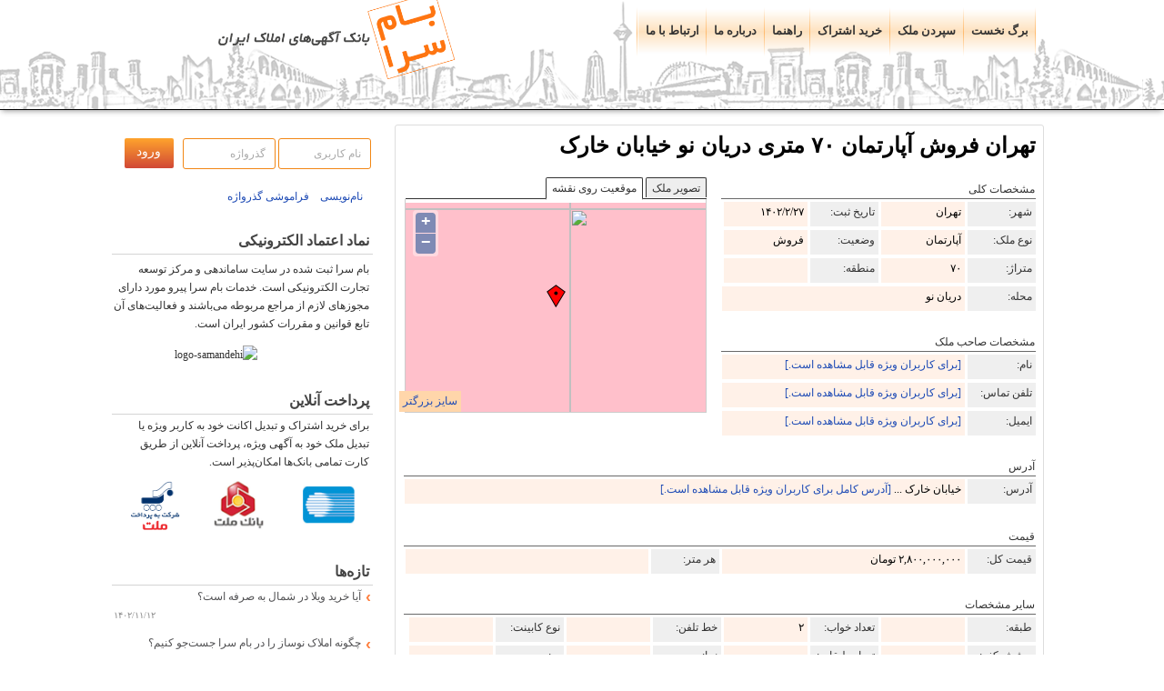

--- FILE ---
content_type: text/html; charset=UTF-8
request_url: http://www.bamsara.com/25582/
body_size: 11094
content:




<!DOCTYPE html>
<html lang="fa" dir="rtl">
<head>
<link rel="shortcut icon" href="/favicon.ico" />
<link rel="icon" type="image/svg+xml" href="/favicon.svg" />
<link rel="mask-icon" href="/favicon.svg" color="orange"/>

<meta http-equiv="Content-Type" content="text/html; charset=utf-8" /><meta name="viewport" content="width=device-width"><link rel="stylesheet" media="screen and (min-width : 769px)" href="/style_rtl.css" /><link rel="stylesheet" media="screen and (max-width : 768px)" href="/style_rtl_mobile.css" /><meta name="description" content="تهران فروش آپارتمان ۷۰ متری   دریان نو خیابان خارک  قیمت ۲۸۰۰۰۰۰۰۰۰ تومان مشاوره و همراهی شما افتخار ماست ۷۰ متر دریان نو نور و نقشه عالی!! گذر پهن بهترین محله ستار خان فول بازسازی تمیز!! دارای پارکینگ و انباری بازدید=خرید" /><meta name="keywords" content="تهران,آپارتمان,فروش,70 متری,خیابان خارک , ,دریان نو" /><title>تهران فروش آپارتمان ۷۰ متری    دریان نو خیابان خارک </title>


<script type="text/javascript" src="/js/kama.js"></script>

<script type="text/javascript" src="/js/jquery-1.11.1.min.js"></script>
<script type="text/javascript" src="/js/jquery-migrate-1.2.1.min.js"></script>


<link rel="stylesheet" href="/css/prettyPhoto.css" type="text/css" media="screen" />

<link rel="stylesheet" href="/css/easyui.css" type="text/css" media="screen" />
<link rel="stylesheet" href="/css/flexselect.css" type="text/css" media="screen" />



<script type='text/javascript' src='/js/Slideshow.js' charset='utf-8'></script>
<script type="text/javascript" src="/js/card_control.js"></script><script src="/js/OpenLayers/OpenLayers.js"></script>
<script type="text/javascript" src="/js/jquery.sumoselect.js"></script>


<link rel="stylesheet" href="/css/sumoselect.css" type="text/css" media="screen" />

    <script src="/js/jquery.tag.editor.js"></script>

<script type="text/javascript" src="/js/popbox.js"></script>
	<link rel="stylesheet" href="/css/popbox.css" type="text/css" />
    <script src="/js/jquery.flexselect.js"></script>
    <script src="/js/liquidmetal.js"></script>
    <script src="/js/jquery.easyui.min.js"></script>
    <script type="text/javascript">

        function closePromoBar() {
            document.getElementById("promoBar").style.display = "none";
        }

        function showLogin() {
            var xx = document.getElementById("lgn");
            var yy = document.getElementById("firstlg");

            if (xx.style.display === "none") {
                xx.style.display = "block";
                yy.style.display = "none";
            } else {
                xx.style.display = "none";
                yy.style.display = "block";
            }
        }

        var firstrun = 0;

        function debounce(func, wait, immediate) {
            var timeout;
            return function () {
                var context = this, args = arguments;
                var later = function () {
                    timeout = null;
                    if (!immediate) func.apply(context, args);
                };
                var callNow = immediate && !timeout;
                clearTimeout(timeout);
                timeout = setTimeout(later, wait);
                if (callNow) func.apply(context, args);
            };
        }

        var templogin = '';

        var myEfficientFn = debounce(function () {


            if ($(window).width() < 750) {
                if (templogin.length > 0) {
                    $("ul#nav").prepend('<div id="firstlg">' + templogin + '</div>');
                    templogin = '';
                } else if ($("#lgn").length <= 0) {
                    $("ul#nav").prepend('<div id="firstlg"><img id="avatar" src="/images/avatar.png" title="آواتار کاربر" alt="آواتار کاربر" width="48"><button id="vrud" onclick="showLogin()">ورود</button><div id="nmvsi"><a href="https://www.bamsara.com/register.php" style="display: block;" rel="nofollow">نام نویسی</a></div></div><div id="lgn" style="display:none;"><form id="loginform" method="post" action="https://www.bamsara.com/"><div class="form_row"><input class="inp" type="text" name="u_user" size="9" value="نام کاربری" id="su" onclick="this.id=\'s2u\';this.value=\'\'" onblur="if (this.value != \'\') {this.id=\'s2u\';} else {this.value=\'نام کاربری\'; this.id=\'su\';}" /><input class="inp" type="text" name="u_pass" size="9" value="گذرواژه" id="s" onfocus="this.id=\'s2\';this.value=\'\';this.type=\'password\'" onblur="if (this.value != \'\') {this.id=\'s2\';} else {this.value=\'گذرواژه\';this.id=\'s\';this.type=\'text\'}"/><input class="inpb" type="submit" value="ورود" style="display: none;"/></form><button onclick="submitLoginForm(); return false;">ورود</button><br /><div id="logres"></div><br /><div id="vrud" onclick="showLogin()"><<</div>&nbsp;&nbsp;&nbsp;&nbsp;&nbsp;&nbsp;<a href="https://www.bamsara.com//ForgetPass.php" rel="nofollow">فراموشی گذرواژه</a><br><br></div></div>');
                }


                if ($("#colcity").length) {

                    $("#colcity").insertAfter("#colprovince");
                    $("#coldistrict").insertAfter("#colcity");
                    $("#colstatus").insertAfter("#coltype");
                }
                if ($("#colb0").length) {
                    $("#mb0").insertAfter("#colb0");
                    $("#mb1").insertAfter("#colb1");
                    $("#mb2").insertAfter("#colb2");
                    $("#mb3").insertAfter("#colb3");
                    $("#colprice").insertAfter("#colb4");
                }
                firstrun = 1;
            } else if (firstrun == 1) {

                $("#lgn").remove();
                if (templogin.length > 0) {
                    templogin = $("#firstlg").html();
                }
                $("#firstlg").remove();

                if ($("#colcity").length) {
                    $("#coltype").insertAfter("#colprovince");
                    $("#colcity").insertAfter("#row2");
                    $("#colstatus").insertAfter("#colcity");
                    $("#coldistrict").insertBefore("#colsearch");
                }
                if ($("#colb0").length) {
                    $("#colb0").css("margin-left", "4px");
                    $("#colb1").insertAfter("#colb0");
                    $("#colb1").css("margin-left", "4px");
                    $("#colb2").insertAfter("#colb1");
                    $("#colb2").css("margin-left", "4px");
                    $("#colb3").insertAfter("#colb2");
                    $("#colb3").css("margin-left", "4px");
                    $("#colb4").insertAfter("#colb3");
                }
            }

        }, 250);


        window.addEventListener('resize', myEfficientFn);


        var firstFx = false;
        $(window).scroll(function () {

            if ($(window).width() < 750) {

                
            }

        });

        function addToClipBoard(element) {
            var range = document.createRange();
            range.selectNode(document.getElementById(element));
            window.getSelection().removeAllRanges(); // clear current selection
            window.getSelection().addRange(range); // to select text
            document.execCommand("copy");
            window.getSelection().removeAllRanges();
            alert(range + " کپی شد ");
        }

        var contact = 0;
        var latb, lngb;

        $(document).ready(function () {


            

            $('html').click(function() {

                if ($('#layer1').length) {
                    $('#layer1').hide();
                }

                if ($('#layer2').length) {
                    $('#layer2').hide();
                }

                if ($('#layer3').length) {
                    $('#layer3').hide();
                }
            });


            $('#cname').click(function () {
                if (contact == 0) {
                    getContact();
                } else {
                    addToClipBoard('cname');
                }
            });

            $('#ctel').click(function () {
                if (contact == 0) {
                    getContact();
                } else {
                    addToClipBoard('ctel');
                }
            });

            $('#cemail').click(function () {
                if (contact == 0) {
                    getContact();
                } else {
                    addToClipBoard('cemail');
                }
            });

            $('#caddress').click(function () {
                if (contact == 0) {
                    getContact();
                } else {
                    addToClipBoard('caddress');
                }
            });

            if ($(window).width() < 750) {
                $('.ldSearch').bind('wheel', function (e) {

                    var topFixed = $(".ldSearch")[0].getBoundingClientRect().top;
                    $('.ldSearch h3').css({
                        position: 'fixed',
                        top: topFixed + 'px'
                    })

                });
            }




            if ($(window).width() < 750) {

                $('#right').css('margin-top', '70px');                    if (document.querySelector('.ga') !== null) {
                        var tmp = $('.ad_big').find(".ga").prop('outerHTML');
                        $(".ga").remove();
                        $("#tabs_wrapper").after(tmp);
                    }
                    
                $("#home").append(" - جستجوی ملک");

                if ($("#lgn").length <= 0) {
                    $("ul#nav").prepend('<div id="firstlg"><img id="avatar" src="/images/avatar.png" title="آواتار کاربر" alt="آواتار کاربر" width="48"><button id="vrud" onclick="showLogin()">ورود</button><div id="nmvsi"><a href="https://www.bamsara.com/register.php" style="display: block;" rel="nofollow">نام نویسی</a></div></div><div id="lgn" style="display:none;"><form id="loginform" method="post" action="https://www.bamsara.com/"><div class="form_row"><input class="inp" type="text" name="u_user" size="9" value="نام کاربری" id="su" onclick="this.id=\'s2u\';this.value=\'\'" onblur="if (this.value != \'\') {this.id=\'s2u\';} else {this.value=\'نام کاربری\'; this.id=\'su\';}" /><input class="inp" type="text" name="u_pass" size="9" value="گذرواژه" id="s" onfocus="this.id=\'s2\';this.value=\'\';this.type=\'password\'" onblur="if (this.value != \'\') {this.id=\'s2\';} else {this.value=\'گذرواژه\';this.id=\'s\';this.type=\'text\'}"/><input class="inpb" type="submit" value="ورود" style="display: none;"/></form><button onclick="submitLoginForm(); return false;">ورود</button><br /><div id="logres"></div><br /><div id="vrud" onclick="showLogin()"><<</div>&nbsp;&nbsp;&nbsp;&nbsp;&nbsp;&nbsp;<a href="https://www.bamsara.com//ForgetPass.php" rel="nofollow">فراموشی گذرواژه</a><br><br></div></div>');
                }

                $('.ldSearch h3').prepend('<div style="display: inline-block;line-height: 12px;vertical-align: top;margin: 0 0 0 5px"> ⌄ </div>');

                $(".ldSearch h3, #searchbg").on('click', function () {


                    /* $('.ldSearch h3').css({position: 'fixed'}); */

                    if ($('.ldSearch').height() > 500) {

                        $('.ldSearch').css({
                            height: '33px',
                            width: '186px',
                            overflow: 'hidden',
                            transition: 'height .3s ease-out',
                            transition: 'width .3s ease-out',
                            'box-shadow': 'none'
                        });
                        $('.ldSearch h3').css({
                            height: '27px',
                            'border-bottom': '0',
                            'padding': '10px 0px 0px 0px'
                        });
                        $('.ldSearch h3').empty();
                        $('.ldSearch h3').append('تغییر پارامترهای جستجو');
                        $('.ldSearch h3').prepend('<div style="display: inline-block;line-height: 12px;vertical-align: top;margin: 0 0 0 5px"> ⌄ </div>');

                        $("#searchbg").css("display", "none");

                    } else {
                        $('.ldSearch').css({
                            height: '100%',
                            width: '250px',
                            overflow: 'scroll',
                            transition: 'height .2s ease',
                            transition: 'width .3s ease',
                            'box-shadow': '10px 10px 10px rgb(99 99 99 / 50%)'
                        });
                        $('.ldSearch h3').css({
                            'border-bottom': '1px solid rgb(101 99 99)',
                            height: '29px'
                        });
                        $('.ldSearch h3').empty();
                        $('.ldSearch h3').append('تغییر پارامترهای جستجو');
                        $('.ldSearch h3').prepend('<div style="display: inline-block;line-height: 22px;vertical-align: top;margin: 0 0 0 10px"> Χ </div>');
                        console.log('cccc')
                        $("#searchbg").css("display", "block");
                    }
                });
            } else {
                $('#right').css('margin-top', '13px');            }


            $("select#ostan_id").flexselect();
            $("select#city_id").flexselect();
            $("select#brand_id").flexselect();
            $("select#mah").flexselect();
            $("select#category_id").flexselect();

            $("select#bran").flexselect();
            $("select#cat").flexselect();
            $("select#floo").flexselect();
            $("select#room").flexselect();
            $("select#year").flexselect();

            $("select#sb_status").flexselect();

            
            $("select#sb_fl").flexselect();
            $("select#sb_room").flexselect();
            $("select#sb_tell").flexselect();
            $("select#sb_flr").flexselect();
            $("select#sb_year").flexselect();

            //$('#room_flexselect').keyup(function () {
            //console.log(numberR($(this).val()));
            //var fa_num = numberR($(this).val());
            //document.getElementById('room_flexselect').innerHTML=fa_num;
            //$('#room_flexselect').text(numberR($(this).val()));
            //$("select#room").flexselect();
            //});

            /*
            $('body').on('click', function(e){
                alert('id:'+e.target.id+' class:'+e.target.className);
                //				id

            });
             */
            $("#province").click(function () {
                $('[name="ostan_id"]').val('');
                $('#ostan_id').val('');
                $('#ostan_id_flexselect').val('');
                $('#ostan_id_flexselect').text('');
                city_list();
                dis_list();
                searchUpdate();
                $("#province").css({"display": "none"});
            });

            $("#ostan_id").change(function () {
                if ($('#ostan_id').val() > 0) {
                    $("#province").css({"display": "inline-block"});
                }
                $("select#ostan_id").flexselect();
            });


            $("#cityp").click(function () {
                $('[name="city_id"]').val('');
                $('#city_id').val('');
                $('#city_id_flexselect').val('');
                $('#city_id_flexselect').text('');
                dis_list();
                searchUpdate();
                $("#cityp").css({"display": "none"});
            });

            $("#city_id").change(function () {
                if ($('#city_id').val() > 0) {
                    $("#cityp").css({"display": "inline-block"});
                }
                $("select#city_id").flexselect();
            });


            $("#district").click(function () {
                $('[name="district_id"]').val('');
                $('#mah').val('');
                $('#mah_flexselect').val('');
                $('#mah_flexselect').text('');
                searchUpdate();
                $("#district").css({"display": "none"});
            });
            /*
            $('#mah').change(function(){

                if($('#mah').val()>0){
                    $("#district").css({ "display": "inline-block" });
                }
            });

             */


            $("#status").click(function () {
                $('[name="category_id"]').val('');
                searchUpdate();
                $("#status").css({"display": "none"});
                $('#cat_flexselect').val('');
                $('#cat_flexselect').text('');
                $("select#cat").flexselect();
            });

            $("#cat").change(function () {
                if ($('#cat').val() > 0) {
                    $("#status").css({"display": "inline-block"});
                }
            });


            $("#type").click(function () {
                $('[name="brand_id"]').val('');
                searchUpdate();
                $("#type").css({"display": "none"});
                $('#bran_flexselect').val('');
                $('#bran_flexselect').text('');
                $("select#bran").flexselect();
            });

            $("#bran").change(function () {
                if ($('#bran').val() > 0) {
                    $("#type").css({"display": "inline-block"});
                }
            });


            $("#floor").click(function () {
                $('[name="floor"]').val('');
                searchUpdate();
                $("#floor").css({"display": "none"});
                $('#floo_flexselect').val('');
                $('#floo_flexselect').text('');
                $("select#floo").flexselect();
            });

            $("#floo").change(function () {
                if ($('#floo').val() > 0) {
                    $("#floor").css({"display": "inline-block"});
                }
            });


            $("#rooms").click(function () {
                $('[name="room"]').val('');
                searchUpdate();
                $("#rooms").css({"display": "none"});
                $('#room_flexselect').val('');
                $('#room_flexselect').text('');
                $("select#room").flexselect();
            });

            $("#room").change(function () {
                if ($('#room').val() > 0) {
                    $("#rooms").css({"display": "inline-block"});
                }
            });


            $("#years").click(function () {
                $('[name="year"]').val('');
                searchUpdate();
                $("#years").css({"display": "none"});
                $('#year_flexselect').val('');
                $('#year_flexselect').text('');
                $("select#year").flexselect();
            });

            $("#year").change(function () {
                if ($('#year').val() > 0) {
                    $("#years").css({"display": "inline-block"});
                }
            });


            $("#areap").click(function () {
                $('[name="area_from"]').val('');
                $('[name="area_to"]').val('');
                searchUpdate();
                $("#areap").css({"display": "none"});
            });

            $("#a_from").keyup(function () {
                if ($('#a_from').val()) {
                    $("#areap").css({"display": "inline-block"});
                } else {
                    $("#areap").css({"display": "none"});
                }
            });

            $("#a_to").keyup(function () {
                if ($('#a_to').val()) {
                    $("#areap").css({"display": "inline-block"});
                } else {
                    $("#areap").css({"display": "none"});
                }
            });


            $("#price").click(function () {
                $('[name="from"]').val('');
                $('[name="to"]').val('');
                searchUpdate();
                $("#price").css({"display": "none"});
            });

            $("#from").keyup(function () {
                if ($('#from').val()) {
                    $("#price").css({"display": "inline-block"});
                } else {
                    $("#price").css({"display": "none"});
                }
            });

            $("#to").keyup(function () {
                if ($('#to').val()) {
                    $("#price").css({"display": "inline-block"});
                } else {
                    $("#price").css({"display": "none"});
                }
            });


            $("#t-hoverB").click(function () {

                bookmark();
            });

            $("#addReport").click(function () {

                report();
            });


            if ($('.popbox').length) $('.popbox').popbox();


            /*
            $("#t-hoverC").click(function(){
                $("#t-hoverC").toggleClass('tooltipCactive');


                    $(".tooltipCactive").html('گزارش ملک <br> دلیل: <select name="reason" name="reason"><option value="" selected disabled >انتخاب کنید</option><option value="1">معامله شده</option><option value="2">اطلاعات تماس نادرست</option><option value="7">دیگر</option></select>توضیح<textarea class="reason" rows="4" cols="50"></textarea><input type="submit" value="بفرست">');


            });
             */

        });

        var mtyDist = function () {

            if ($('#mah').length) {
                $('[name="district_id"]').val('');
                $('#mah').val('');
                $('#mah_flexselect').val('');
                $('#mah_flexselect').text('');
                $("select#mah").flexselect();
            }
        }


        var mhl = function () {
            if ($('#mah').val() > 0) {
                $("#district").css({"display": "inline-block"});
            }
        }
        
        

    </script>

    <script src="/js/jquery-ui-1.8.2.custom.min.js"></script>
    <script src="/js/bamsara.js"></script>

    <script type="text/javascript">

        /* <![CDATA[ */
        $(document).ready(function () {

            $(".ReqSub").mouseover(function () {
                $(".ReqSub").css("color", "#000000");
            });

            $("#tabs li").click(function () {

                $("#tabs li").removeClass('active');
                $(this).addClass("active");
                $(".tab_content").hide();
                var selected_tab = $(this).find("a").attr("href");
                $(selected_tab).fadeIn();
                return false;
            });
        });

        function initialize(latb, lngb) {

            map = new OpenLayers.Map("mmap");
            map.addLayer(new OpenLayers.Layer.OSM());

            var lonLat = new OpenLayers.LonLat(lngb, latb)
                .transform(
                    new OpenLayers.Projection('EPSG:4326', 'EPSG:3857'),
                    map.getProjectionObject()
                );

            var zoom = 15;

            var markers = new OpenLayers.Layer.Markers("Markers", "http://www.bamsara.com/images/map-pin.jpg");
            map.addLayer(markers);

            markers.addMarker(new OpenLayers.Marker(lonLat));
            map.setCenter(lonLat, zoom);
        }


        function initialize2(latb, lngb) {

            map = new OpenLayers.Map("gmap");
            map.addLayer(new OpenLayers.Layer.OSM());

            var lonLat = new OpenLayers.LonLat(lngb, latb)
                .transform(
                    new OpenLayers.Projection('EPSG:4326', 'EPSG:3857'),
                    map.getProjectionObject()
                );

            var zoom = 15;

            var markers = new OpenLayers.Layer.Markers("Markers");
            map.addLayer(markers);

            markers.addMarker(new OpenLayers.Marker(lonLat));
            map.setCenter(lonLat, zoom);

        }
        /* ]]> */

    </script>
    
<script type="text/javascript" src="/js/jquery.prettyPhoto.js"></script>
<script type="text/javascript" src="/js/jquery-migrate-1.2.1.min.js"></script>    <script type="text/javascript">
        var imagesp = [];
    </script>



</head>

<body>

<div id="bghin">
	

		<div id="header">
		
<div id="meb">

<div id="logo">
		</div>
		
		<div id="navcont" class="js">
        <div class="arrm"></div>
		<ul id="nav" >
		
		<li class="page_item_r"><a id="home" href="/" title="برگ نخست">برگ نخست</a></li><li class="page_item"><a href="/submit.php">سپردن ملک</a></li><li class="page_item"><a href="/sm/">خرید اشتراک</a></li><li class="page_item"><a href="/page/help/">راهنما</a></li><li class="page_item"><a href="/page/about/">درباره ما</a></li><li class="page_item_l"><a href="/page/contact/">ارتباط با ما</a></li>
	  



	     </ul>
	</div>
  </div>
</div></div>
<div id="ppp">

<div id="page">
		
		 
﻿<div id="left"><div class="ldWrapper"><form id="loginform" method="post" action="https://www.bamsara.com/">

			
			<div class="form_row">			<input class="inp" type="text" name="u_user" size="9" value="نام کاربری" 
			
			id="su" onclick="this.id='s2u';this.value=''" onblur="if (this.value != '') {this.id='s2u';}
            
            else {this.value='نام کاربری'; this.id='su';}" />
            
			
			<input class="inp" type="text" name="u_pass" size="9" value="گذرواژه"
            
            id="s" onfocus="this.id='s2';this.value='';this.type='password'" onblur="if (this.value != '') {this.id='s2';}
            
            else {this.value='گذرواژه';this.id='s';this.type='text'}"/>
			 
			<input class="inpb" type="submit" value="ورود" />
			 
			 <br /><br />
             
             
			 
			 &nbsp;&nbsp; <a href="https://www.bamsara.com/register.php" rel="nofollow">نام‌نویسی</a>
			&nbsp;&nbsp; <a href="https://www.bamsara.com/ForgetPass.php" rel="nofollow">فراموشی گذرواژه</a>
			
			</div>
			
			
			
			      
			   
		  	
		</form></div><div class="ldWrapper"><div class="ldTitle">نماد اعتماد الکترونیکی</div><p>
  <div class="namadright">
  بام سرا ثبت شده در سایت ساماندهی و مرکز توسعه تجارت الکترونیکی است. خدمات بام سرا پیرو مورد دارای مجوزهای لازم از مراجع مربوطه می‌باشند و فعاليت‌های آن تابع قوانين و مقررات کشور ايران است.
  </div>
  <div class="namadleft">
  <img id='drftxlapxlapwmcsnbpe' style='cursor:pointer' onclick='window.open("https://trustseal.enamad.ir/Verify.aspx?id=13382&p=nbpdfuixfuixaqgwwkyn", "Popup","toolbar=no, location=no, statusbar=no, menubar=no, scrollbars=1, resizable=0, width=580, height=600, top=30")' alt='' src='https://trustseal.enamad.ir/logo.aspx?id=13382&p=lznbvjymvjymukaqqesg'/> 
  </div>
  <img id='jxlzrgvjsizpesgtjzpe' style='cursor:pointer' onclick='window.open("https://logo.samandehi.ir/Verify.aspx?id=13907&p=rfthxlaopfvlobpdjyoe", "Popup","toolbar=no, scrollbars=no, location=no, statusbar=no, menubar=no, resizable=0, width=450, height=630, top=30")' alt='logo-samandehi' src='https://logo.samandehi.ir/logo.aspx?id=13907&p=nbpdqftibsiylymayndt'/>
 </p></div><div class="ldWrapper"><div class="ldTitle">پرداخت آنلاین</div><p>برای خرید اشتراک و تبدیل اکانت خود به کاربر ویژه یا تبدیل ملک خود به آگهی ویژه، پرداخت آنلاین از طریق کارت تمامی بانک&zwnj;ها امکان&zwnj;پذیر است.</p>
<p style="text-align: center;"><img src="/images/shetab_logo.gif" alt="پرداخت از طریق کلیه کارتهای عضو شتاب" width="57" height="57" /><img style="margin: 4px 40px 0 0;" src="/images/bank-mellat.png" alt="پرداخت از طریق درگاه بانک ملت" width="60" height="60" /><img style="margin: 0 35px 0 0;" src="/images/BPM.png" alt="به پرداخت ملت" width="55" height="55" /</p></div><div class="ldWrapper"><div class="ldTitle">تازه‌ها</div><ul><li><a href="/news/آیا-خرید-ویلا-در-شمال-به-صرفه-است/" rel="nofollow">آیا خرید ویلا در شمال به صرفه است؟</a>
			<div class="datem">
			۱۴۰۲/۱۱/۱۲
			</div>
			</li><li><a href="/news/قیمت-خانه-آپارتمان-نوساز/" rel="nofollow">چگونه املاک نوساز را در بام سرا جست‌جو کنیم؟</a>
			<div class="datem">
			۱۳۹۳/۱۱/۱۸
			</div>
			</li><li><a href="/news/قالب-responsive-بام-سرا/" rel="nofollow">آغاز به استفاده از قالب واکنش‌گرا (Responsive) برای مرور آسان‌تر بام سرا در گوشی‌های هوشمند و تبلت‌ها</a>
			<div class="datem">
			۱۳۹۳/۰۹/۰۵
			</div>
			</li><li><a href="/news/نوسان-قیمت-مسکن-تهران/" rel="nofollow">نوسان قیمت مسکن در تهران</a>
			<div class="datem">
			۱۳۹۳/۰۷/۱۷
			</div>
			</li></ul></div></div>



    <div id="right">


    <div class="ad_big">


    <div class="post_title">
        <h1><a href="/25582/">
                تهران فروش آپارتمان ۷۰ متری    دریان نو خیابان خارک             </a>
        </h1></div>



    <div id="tabs_wrapper">
        <div id="tabs_container">
            <ul id="tabs">
                <li id="t_pic"><a href="#tab1">تصویر ملک</a></li>

                <li id="t_map" class="active"><a href="#tab3">موقعیت روی نقشه</a></li>
            </ul>
        </div>

        <div id="tabs_content_container">
            <div id="tab1" style="display: none;" class="tab_content">
                                <div class="n-pic"><div class="im_al_b">تهران فروش آپارتمان<div class="im_sm_b">دریان نو</div></div></div>                            </div>

            <div style="display: block;" id="tab3" class="tab_content">


                <div id="mmap">
					<script type="text/javascript">
						var latb='35.716003';
						var lngb='51.360382';
						$(document).ready(function() {
							initialize(latb,lngb);
						});
						
						</script></div>


                <div id="mpbig"><a href="#?custom=true&amp;width=100%25&amp;height=100%25" data-gal="prettyPhoto[gallery3]" rel="nofollow">سایز بزرگتر</a></div>            </div>
        </div>
    </div>


    <div class="cat_min_s">مشخصات کلی</div>
    <div class="dasteh">

        <div class="phl">شهر:</div>
        <div class="phl-b">
            تهران        </div>


        <div class="phl">تاریخ ثبت:</div>
        <div class="phl-b">
            <script type="text/javascript">number('1402/2/27')</script>
        </div>


        <div class="phl">نوع ملک:</div>
        <div class="phl-b">
            آپارتمان        </div>

        <div class="phl">وضعیت:</div>
        <div class="phl-b">
            فروش        </div>

        <div class="phl">متراژ:</div>
        <div class="phl-b">
            <script type="text/javascript">
                var va = '70';
                if (va > 0)
                    number(thousand_separator(va));
            </script>
        </div>


        <div class="phl">منطقه:</div>
        <div class="phl-b">
            <script type="text/javascript">
                var va = '0';
                if (va > 0)
                    number(va);
            </script>
        </div>


        <div class="phl">محله:</div>
        <div class="phl-bb">
            <script type="text/javascript">
                var va = 'دریان نو';
                number(va);
            </script>
        </div>
        <div class="leftb"></div>    </div>

    <div id="dial"></div>
    <div class="cat_min_s">مشخصات صاحب ملک</div>
    <div class="dasteh">

        <div class="phl">نام:</div>
        <div class="phl-bb">
            <a href="/sm/" target="_blank">[برای کاربران ویژه قابل مشاهده است.]</a>
        </div>

        <div class="phl">تلفن تماس:</div>
        <div class="phl-bb">
            <a href="/sm/" target="_blank">[برای کاربران ویژه قابل مشاهده است.]</a>        </div>

        <div class="phl">ایمیل:</div>
        <div class="phl-bb">
            <a href="/sm/" target="_blank">[برای کاربران ویژه قابل مشاهده است.]</a>        </div>


    </div>




    <div class="adrb">
        <div class="cat_min">آدرس</div>
        <div class="dasteh">

            <div class="phl">آدرس:</div>
            <div class="phl-bbb">
                                    <script type="text/javascript">number('خیابان خارک ...')</script> <a href="/sm/" target="_blank">[آدرس کامل برای کاربران ویژه قابل مشاهده است.]</a>            </div>
        </div>
    </div>


    <div class="cat_min">قیمت</div>
    <div class="dasteh">
         
						<div class="phl">
							<script type="text/javascript">
							  var val= '55';	
							  if (val == 56 || val == 57){
								  document.write('ودیعه:');
							  }else{
								  document.write('قیمت کل:');
							  }
							</script>
						</div>
						
						<div class="phl-bb">
							<script type="text/javascript">
							
							var val= '2800000000';	
							if (val > 0){
								document.write(numberR(thousand_separator(val))+' تومان');
							}else{
								document.write('');
							}
							</script>
						</div>
						
						<div class="phl">
							<script type="text/javascript">
							  var val= '55';	
							  if (val == 56 || val == 57){
								  document.write('کرایه:');
							  }else{
								  document.write('هر متر:');
							  }
							</script>
						</div>
						
						<div class="phl-bb">
							<script type="text/javascript">
							var val= '';	
							if (val > 0){
								document.write(numberR(thousand_separator(val))+' تومان');
							}else{
								document.write('');
							}
							</script>
						</div>    </div>

    <div class="cat_min">سایر مشخصات</div>
    <div class="dasteh">

        <div class="phl">طبقه:</div>
        <div class="phl-b">
            <script type="text/javascript">
                var val = '';
                if (val != '' && val != '0') {
                    document.write(numberR(val) + ' اُم ');
                } else {
                    document.write('');
                }
            </script>
        </div>

        <div class="phl">تعداد خواب:</div>
        <div class="phl-b">
            <script type="text/javascript">
                var val = '2';
                if (val != '') {
                    number(val);
                } else {
                    document.write('');
                }
            </script>
        </div>

        <div class="phl">خط تلفن:</div>
        <div class="phl-b">
            <script type="text/javascript">
                var val = '';
                if (val != '' && val != '0') {
                    document.write(numberR(val));
                } else {
                    document.write('');
                }
            </script>
        </div>


        <div class="phl">نوع کابینت:</div>
        <div class="phl-b">
            <script type="text/javascript">
                var val = '';
                if (val != '') {
                    document.write(val);
                } else {
                    document.write('');
                }
            </script>
        </div>


        <div class="phl">پوشش کف:</div>
        <div class="phl-b">
            <script type="text/javascript">
                var val = '';
                if (val != '' && val != '0') {
                    document.write('');
                } else {
                    document.write('');
                }
            </script>
        </div>


        <div class="phl">تعداد طبقات:</div>
        <div class="phl-b">
            <script type="text/javascript">
                var val = '';
                if (val > 0) {
                    document.write(numberR(val));
                } else {
                    document.write('');
                }
            </script>
        </div>


        <div class="phl">نما:</div>
        <div class="phl-b">
            <script type="text/javascript">
                var val = '';
                if (val != '') {
                    document.write(numberR(val));
                } else {
                    document.write('');
                }
            </script>
        </div>

        <div class="phl">بر:</div>
        <div class="phl-b">
            <script type="text/javascript">
                var val = '';
                if (val != '') {
                    document.write(numberR(val) + ' متر');
                } else {
                    document.write('');
                }
            </script>
        </div>

        <div class="phl">سال ساخت:</div>
        <div class="phl-b">
            <script type="text/javascript">
                var val = '1383';
                if (val > 0) {
                    document.write(numberR(val));
                } else {
                    document.write('');
                }
            </script>
        </div>

        <div class="phl">سند:</div>
        <div class="phl-b">
            <script type="text/javascript">
                var val = '';
                if (val != '') {
                    document.write(numberR(''));
                } else {
                    document.write('');
                }
            </script>
        </div>

        <div class="phl">تخلیه:</div>
        <div class="phl-bs">
            <script type="text/javascript">
                var val = '';
                if (val == 1) {
                    document.write('✓');
                } else {
                    document.write('');
                }
            </script>
        </div>


        <div class="phl">کد ملک:</div>
        <div class="phl-b">
            <script type="text/javascript">number('25582')</script>

        </div>

    </div>


    <div class="cat_min">امکانات</div>
    <div class="dasteh">

        <div class="phl">آسانسور:</div>
        <div class="phl-bs">
            <script type="text/javascript">
                var rstt = '25582';
                var val = '';
                if (val == 1) {
                    document.write('✓');
                } else {
                    document.write('');
                }
            </script>
        </div>

        <div class="phl">آیفون‌تصویری:</div>
        <div class="phl-bs">
            <script type="text/javascript">
                var val = '';
                if (val == 1) {
                    document.write('✓');
                } else {
                    document.write('');
                }
            </script>
        </div>

        <div class="phl">پارکینگ:</div>
        <div class="phl-bs">
            <script type="text/javascript">
                var val = '1';
                if (val == 1) {
                    document.write('✓');
                } else {
                    document.write('');
                }
            </script>
        </div>


        <div class="phl">درب ریموت:</div>
        <div class="phl-bs">
            <script type="text/javascript">
                var val = '';
                if (val == 1) {
                    document.write('✓');
                } else {
                    document.write('');
                }
            </script>
        </div>


        <div class="phl">انباری:</div>
        <div class="phl-bs">
            <script type="text/javascript">
                var val = '1';
                if (val == 1) {
                    document.write('✓');
                } else {
                    document.write('');
                }
            </script>
        </div>


        <div class="phl">شومینه:</div>
        <div class="phl-bs">
            <script type="text/javascript">
                var val = '';
                if (val == 1) {
                    document.write('✓');
                } else {
                    document.write('');
                }
            </script>
        </div>

        <div class="phl">شوفاژ:</div>
        <div class="phl-bs">
            <script type="text/javascript">
                var val = '';
                if (val == 1) {
                    document.write('✓');
                } else {
                    document.write('');
                }
            </script>
        </div>

        <div class="phl">پکیج:</div>
        <div class="phl-bs">
            <script type="text/javascript">
                var val = '';
                if (val == 1) {
                    document.write('✓');
                } else {
                    document.write('');
                }
            </script>
        </div>


        <div class="phl">فن کوئل:</div>
        <div class="phl-bs">
            <script type="text/javascript">
                var val = '';
                if (val == 1) {
                    document.write('✓');
                } else {
                    document.write('');
                }
            </script>
        </div>

        <div class="phl">چیلر:</div>
        <div class="phl-bs">
            <script type="text/javascript">
                var val = '';
                if (val == 1) {
                    document.write('✓');
                } else {
                    document.write('');
                }
            </script>
        </div>

        <div class="phl">بالکن:</div>
        <div class="phl-bs">
            <script type="text/javascript">
                var val = '';
                if (val == 1) {
                    document.write('✓');
                } else {
                    document.write('');
                }
            </script>
        </div>


        <div class="phl">کولر آبی:</div>
        <div class="phl-bs">
            <script type="text/javascript">
                var val = '';
                if (val == 1) {
                    document.write('✓');
                } else {
                    document.write('');
                }
            </script>
        </div>

        <div class="phl">کولر گازی:</div>
        <div class="phl-bs">
            <script type="text/javascript">
                var val = '';
                if (val == 1) {
                    document.write('✓');
                } else {
                    document.write('');
                }
            </script>
        </div>

        <div class="phl">حیاط:</div>
        <div class="phl-bs">
            <script type="text/javascript">
                var val = '';
                if (val == 1) {
                    document.write('✓');
                } else {
                    document.write('');
                }
            </script>
        </div>

        <div class="phl">پاسیو:</div>
        <div class="phl-bs">
            <script type="text/javascript">
                var val = '';
                if (val == 1) {
                    document.write('✓');
                } else {
                    document.write('');
                }
            </script>
        </div>

        <div class="phl">استخر:</div>
        <div class="phl-bs">
            <script type="text/javascript">
                var val = '';
                if (val == 1) {
                    document.write('✓');
                } else {
                    document.write('');
                }
            </script>
        </div>

        <div class="phl">جکوزی:</div>
        <div class="phl-bs">
            <script type="text/javascript">
                var val = '';
                if (val == 1) {
                    document.write('✓');
                } else {
                    document.write('');
                }
            </script>
        </div>

        <div class="phl">سونا:</div>
        <div class="phl-bs">
            <script type="text/javascript">
                var val = '';
                if (val == 1) {
                    document.write('✓');
                } else {
                    document.write('');
                }
            </script>
        </div>

        <div class="phl">زیر زمین:</div>
        <div class="phl-bs">
            <script type="text/javascript">
                var val = '';
                if (val == 1) {
                    document.write('✓');
                } else {
                    document.write('');
                }
            </script>
        </div>

    </div>


    <div class="cat_min">توضیحات</div>
    <div class="dasteh">
        <div class="phl-bt">
            <p>مشاوره و همراهی شما افتخار ماست ۷۰ متر دریان نو نور و نقشه عالی!! گذر پهن بهترین محله ستار خان فول بازسازی تمیز!! دارای پارکینگ و انباری بازدید=خرید</p>        </div>
    </div>


</div><div class="ldWrapperlb" ><h2 class="title-mm">آگهی‌های ویژه</h2><a href="/27166/"><div class="ad_sp"><div class="ad_pic"><div class="im_al">تهران اجاره آپارتمان</div><div class="im_sm">اوین درکه</div></div>
						تهران اجاره آپارتمان ۸۰ متری  منطقه ۱ اوین درکه اوین خیابان کچویی باغستان ۸ بازسازی
					  </div></a><a href="/23280/"><div class="ad_spl"><div class="ad_pic"><img src="/uploads/2022/08/23280-sm-9a4ae.jpeg"  width="124" height="88" title="تهران فروش آپارتمان زعفرانیه" alt="تهران فروش آپارتمان زعفرانیه"/></div>
						بهترین لوکیشن اداری منطقه زعفرانیه مقدس اردبیلی دونبش تابلو خور خوب
					  </div></a><a href="/26911/"><div class="ad_spe"><div class="ad_pic"><img src="/uploads/2023/12/26911-sm-75256.jpeg"  width="124" height="88" title="تهران اجاره آپارتمان فرمانیه" alt="تهران اجاره آپارتمان فرمانیه"/></div>
						فرمانیه. ۱۵۴ متر. ۳ خوابه. فوری
					  </div></a></div><div class="ldWrapperlb" ><h2 class="title-mm">املاک مشابه</h2><ul>
		<li class="liTit">
					
			
			<div class="list-m">
				<strong>شهر</strong>
			</div>
			
			
			
			<div class="list-lm">
				<strong>محله</strong>
			</div>
			
			<div class="list-m">
				<strong>نوع ملک</strong>
			</div>
			
			
			<div class="list-m">
				<strong>وضعیت</strong>
			</div>
			
			<div class="list-sm">
				<strong>متراژ</strong>
			</div>
			
			
			
			<div class="list-l">
				<strong>آدرس</strong>
			</div>
			
			</li><li class="wl"><a href="/24682/">
			
			
			
			
			
			<div class="list-m">
				تهران
			</div>
			
			
			
			<div class="list-lm">
				<script>number('دریان نو')</script>
			</div>
			
			<div class="list-m">
				آپارتمان
			</div>
			
			<div class="list-m">
				فروش
			</div>
			
			<div class="list-sm">
				<script>
				var va='88';
				if (va>0) number(thousand_separator(va));
				</script>
			</div>
			
			
			
			<div class="list-l">
			<script>number('خیابان رضا استوار ')</script> ...
			</div>
			
			
			</a></li><li><a href="/25585/">
			
			
			
			
			
			<div class="list-m">
				تهران
			</div>
			
			
			
			<div class="list-lm">
				<script>number('دریان نو')</script>
			</div>
			
			<div class="list-m">
				آپارتمان
			</div>
			
			<div class="list-m">
				فروش
			</div>
			
			<div class="list-sm">
				<script>
				var va='70';
				if (va>0) number(thousand_separator(va));
				</script>
			</div>
			
			
			
			<div class="list-l">
			<script>number('خیابان یوسف صالحی اصل ')</script> ...
			</div>
			
			
			</a></li><li class="wl"><a href="/25583/">
			
			
			
			
			
			<div class="list-m">
				تهران
			</div>
			
			
			
			<div class="list-lm">
				<script>number('دریان نو')</script>
			</div>
			
			<div class="list-m">
				آپارتمان
			</div>
			
			<div class="list-m">
				فروش
			</div>
			
			<div class="list-sm">
				<script>
				var va='88';
				if (va>0) number(thousand_separator(va));
				</script>
			</div>
			
			
			
			<div class="list-l">
			<script>number('خیابان هاشمی ')</script> ...
			</div>
			
			
			</a></li><li><a href="/24760/">
			
			
			
			
			
			<div class="list-m">
				تهران
			</div>
			
			
			
			<div class="list-lm">
				<script>number('دریان نو')</script>
			</div>
			
			<div class="list-m">
				آپارتمان
			</div>
			
			<div class="list-m">
				فروش
			</div>
			
			<div class="list-sm">
				<script>
				var va='122';
				if (va>0) number(thousand_separator(va));
				</script>
			</div>
			
			
			
			<div class="list-l">
			<script>number('خیابان علی لطفعلی خان ')</script> ...
			</div>
			
			
			</a></li><li class="wl"><a href="/26376/">
			
			
			
			
			
			<div class="list-m">
				تهران
			</div>
			
			
			
			<div class="list-lm">
				<script>number('دریان نو')</script>
			</div>
			
			<div class="list-m">
				آپارتمان
			</div>
			
			<div class="list-m">
				فروش
			</div>
			
			<div class="list-sm">
				<script>
				var va='85';
				if (va>0) number(thousand_separator(va));
				</script>
			</div>
			
			
			
			<div class="list-l">
			<script>number('خیابان محمدحسن مسعودی ')</script> ...
			</div>
			
			
			</a></li><li><a href="/24761/">
			
			
			
			
			
			<div class="list-m">
				تهران
			</div>
			
			
			
			<div class="list-lm">
				<script>number('دریان نو')</script>
			</div>
			
			<div class="list-m">
				آپارتمان
			</div>
			
			<div class="list-m">
				فروش
			</div>
			
			<div class="list-sm">
				<script>
				var va='125';
				if (va>0) number(thousand_separator(va));
				</script>
			</div>
			
			
			
			<div class="list-l">
			<script>number('خیابان مسعود سروش ')</script> ...
			</div>
			
			
			</a></li><li class="wl"><a href="/24326/">
			
			
			
			
			
			<div class="list-m">
				تهران
			</div>
			
			
			
			<div class="list-lm">
				<script>number('دریان نو')</script>
			</div>
			
			<div class="list-m">
				آپارتمان
			</div>
			
			<div class="list-m">
				فروش
			</div>
			
			<div class="list-sm">
				<script>
				var va='116';
				if (va>0) number(thousand_separator(va));
				</script>
			</div>
			
			
			
			<div class="list-l">
			<script>number('خیابان ششم ')</script> ...
			</div>
			
			
			</a></li></ul></div><div class="ldWrapperlb" ><h2 class="title-mm">دیدن املاک بیشتر</h2><p class="tg"><a target="_blank" href="/search.php?os=8&amp;city=1">املاک تهران</a> <a target="_blank" href="/search.php?os=8&amp;brand_id=52&amp;city=1&amp;district_id=3815">آپارتمان در دریان نو تهران</a> <a target="_blank" href="/search.php?os=8&amp;brand_id=52&amp;city=1&amp;category_id=55">فروش آپارتمان در تهران</a> <a target="_blank" href="/search.php?os=8&amp;brand_id=52&amp;city=1&amp;category_id=56">اجاره آپارتمان در تهران</a> </p></div></div></div>

    <script type="text/javascript">

        var mlk = '25582';

        $(document).ready(function () {
            $("a[data-gal^='prettyPhotom']").prettyPhoto();

        });
        var latb = '35.716003';
        var lngb = '51.360382';

        //var ww = parseInt($(window).width());
        var hh = parseInt($(window).height());

        var moh = parseInt((hh * 80) / 100) - 60;
        //alert (moh);

        //$("#mmap").height(230);

        //(width/height) * imageHeight;
        $("a[data-gal^='prettyPhoto']").prettyPhoto({
            allow_resize: false,

            custom_markup: '<div class="maptitle">تهران فروش آپارتمان ۷۰ متری    دریان نو خیابان خارک </div><br><div id="gmap" style="width:100%;height:' + moh + 'px;"></div>',
            changepicturecallback: function () {
                initialize2(latb, lngb);
            }
        });

        var $t_pic = $("#t_pic"),
            $t_map = $("#t_map"),
            $tab1 = $("#tab1"),
            $tab3 = $("#tab3"),
            x = 2000;

        var latb = '35.716003';
        var lngb = '51.360382';
        var pich = '';

        if ((latb == '' && lngb == '') || (pich != '')) {

            setTimeout(function () {

                $t_pic.addClass("active");
                $t_map.removeClass("active");
                $tab1.css("display", "block");
                $tab3.css("display", "none");
            }, x);

        }

    </script>
    <script type="application/ld+json">
	[
		{
		   "@context" : "http://schema.org",
		   "@type" : "WebSite",
		   "name" : "بام سرا",
		   "url" : "http://www.bamsara.com"
		},


		{
		 "@context": "http://schema.org",
		 "@type": "BreadcrumbList",
		 "itemListElement":
		 [
		  {
		   "@type": "ListItem",
		   "position": 1,
		   "item":
		   {
			"@id": "http://www.bamsara.com/search.php?os=8&city=1",
			"name": "تهران"
			}
		  },
		  {
		   "@type": "ListItem",
		  "position": 2,
		  "item":
		   {
			 "@id": "http://www.bamsara.com/search.php?os=8&city=1&category_id=55",
			 "name": "فروش"
		   }
		  },
		  {
		   "@type": "ListItem",
		  "position": 3,
		  "item":
		   {
			 "@id": "http://www.bamsara.com/search.php?os=8&city=1&category_id=55&brand_id=52",
			 "name": "آپارتمان"
		   }
		  },
		  {
		   "@type": "ListItem",
		  "position": 4,
		  "item":
		   {
			 "@id": "http://www.bamsara.com/search.php?os=8&city=1&category_id=55&brand_id=52&district_id=3815",
			 "name": "دریان نو"
		   }
		  }
		 ]
		},



		{
		  "@context": "http://schema.org",
		  "@type": "Product",
		  "name": "تهران فروش آپارتمان ۷۰ متری    دریان نو خیابان خارک ",
		  		  "description": "تهران فروش آپارتمان ۷۰ متری   دریان نو خیابان خارک  قیمت ۲۸۰۰۰۰۰۰۰۰ تومان مشاوره و همراهی شما افتخار ماست ۷۰ متر دریان نو نور و نقشه عالی!! گذر پهن بهترین محله ستار خان فول بازسازی تمیز!! دارای پارکینگ و انباری بازدید=خرید",
		  "review": {
			"@type": "Review",
			"reviewRating": {
			  "@type": "Rating",
			  			  "ratingValue": "4",
			  "bestRating": "5"
			},
			"author": {
			  "@type": "Person",
			  "name": "بام‌سرا"
			}
		  },
		  "offers":
			  {
				"@type": "Offer",
				"url": "http://www.bamsara.com/25582",
				"price": "28000000000",
				"priceCurrency": "IRR",
				"priceValidUntil": "2023-11-17",
				"availability": "https://schema.org/InStock"
			  }

		  }
	]

    </script>

		
		 
		 </div>
		 
		  <div id="credits">
			  <div class="credits-c">
			  
                  <div class="credit-sp">
                  <a href="/submit.php">ثبت آگهی ملک رایگان</a>
                  <br />
                  <a rel="nofollow" href="/register.php">عضویت در سایت</a>
                  <br />
                  <a rel="nofollow" href="/sm/">اشتراک کاربر ویژه</a>
                  <br />
                  <a href="/broker/">سامانه مدیریت آژانس املاک</a>
                  <br />
                  <a rel="nofollow" href="/news/">خبرها</a>
                 
              </div>
			  
			  
			  <div class="credit-sp">
                  <a rel="nofollow" href="/">جست‌وجو بین املاک</a>
                  <br />
                  <a rel="nofollow" href="/request/">درخواست ملک</a>
                  <br />
                  <a rel="nofollow" href="/page/help/">راهنمای سایت</a>
                  <br />
                  <a rel="nofollow" href="/page/contact/">ارتباط با بام سرا</a>
			  
			  </div>
			  
			  
			  
			  <div class="right">۱۴۰۴ - ۱۳۹۳ تمام حقوق برای بام سرا محفوظ است. <br> کپی از طرح و محتوا خلاف قوانین حق مؤلف است و پیگرد قانونی دارد. </div>
			  
			  <div class="left">Bamsara.com &copy; 2014 - 2026<a href="#top">
			  <div class="topar">
			  ^
			  </div>
			  </a>
			  </div>
			  </div>
		  </div>    <script>
        $("#navcont").addClass("js").before('<div id="menu"> منو <div class="iconm">☰</div>   </div>');

        $("#menu").click(function () {

            $("#navcont").toggle();

            if ($(".iconm:contains('☰')").length > 0) {
                $("#menu").empty();
                $("#menu").append(' منو <div class="iconm" style="font-size: 40px;font-weight: 1000">✕</div>   ');
            } else {
                $("#menu").empty();
                $("#menu").append(' منو <div class="iconm">☰</div>   ');
            }


        });

        $("#ppp").click(function (event) {
            if ($(window).width() < 750) {
                if($('#navcont').css('display') != 'none') {
                    $("#navcont").css("display", "none");
                    $("#menu").empty();
                    $("#menu").append(' منو <div class="iconm">☰</div>   ');
                }
            }
        });

        $(window).resize(function () {
            if (window.innerWidth > 480) {

                $("#navcont").removeAttr("style");
            }
        });


        $(function () {
            if ($(window).width() < 750) {
                var loginblock = '';
                if (loginblock.length > 70) {

                    var openAfterlogin = getCookie("oal");

                    if (openAfterlogin < 1) {

                        $("#navcont").toggle();

                        if ($(".iconm:contains('☰')").length > 0) {
                            $("#menu").empty();
                            $("#menu").append(' منو <div class="iconm" style="font-size: 40px;font-weight: 1000">✕</div>   ');
                        } else {
                            $("#menu").empty();
                            $("#menu").append(' منو <div class="iconm">☰</div>   ');
                        }
                    }
                    setCookie("oal", "1", 15);

                    $("#firstlg").html("");
                    $("#firstlg").prepend('');

                } else {

                    delCookie("oal", openAfterlogin);
                }
            }

        });


        if ($(window).width() < 750) {


            if ($("#colcity").length) {
                $("#colcity").insertAfter("#colprovince");
                $("#coldistrict").insertAfter("#colcity");
                $("#colstatus").insertAfter("#coltype");
            }
            if ($("#colb0").length) {
                $("#mb0").insertAfter("#colb0");
                $("#mb1").insertAfter("#colb1");
                $("#mb2").insertAfter("#colb2");
                $("#mb3").insertAfter("#colb3");
                $("#colprice").insertAfter("#colb4");

                $("#mb0").css("margin-bottom", "24px");
                $("#mb1").css("margin-bottom", "24px");
                $("#mb2").css("margin-bottom", "24px");
                $("#mb3").css("margin-bottom", "24px");
                $("#colprice").css("margin-bottom", "24px");
            }
            firstrun = 1;



            if (Array.isArray(imagesp) && imagesp.length > 1) {
                var currentImageIndex = 0;
                var currentImage = document.getElementById('myImage');
                var nextImage = document.getElementById('nextImage');
                var initialX = null;

                currentImage.addEventListener('touchstart', function(event) {
                    initialX = event.touches[0].clientX;
                }, false);

                currentImage.addEventListener('touchmove', function(event) {
                    if (initialX === null) {
                        return;
                    }

                    var currentX = event.touches[0].clientX;
                    var deltaX = currentX - initialX;

                    // تغییر تصویر با توجه به حرکت انگشت
                    currentImage.style.transform = 'translateX(' + deltaX + 'px)';
                }, false);

                currentImage.addEventListener('touchend', function(event) {
                    var deltaX = event.changedTouches[0].clientX - initialX;

                    if (deltaX > 50) {

                        currentImageIndex = (currentImageIndex - 1 + imagesp.length) % imagesp.length;
                    } else if (deltaX < -50) {

                        currentImageIndex = (currentImageIndex + 1) % imagesp.length;
                    }

                    currentImage.style.transform = 'translateX(0)';
                    currentImage.src = imagesp[currentImageIndex];

                    initialX = null;
                }, false);
            }

        }


    </script>
    </body></html>

--- FILE ---
content_type: text/css
request_url: http://www.bamsara.com/css/popbox.css
body_size: 604
content:
.popbox {
  
  
  position:relative;
  
}

.collapse { position:relative; }

.open {
    float: left;
	width: 22px;
	height: 22px;
	font-size: 19px;
	font-family: Arial,Tahoma;
	color: #CACAD9;
	margin: -23px 0px 0px 30px;
	border: 1px solid rgb(255, 255, 255);
}

.box {
	display: none;
    background: none repeat scroll 0% 0% #FFF;
	position: absolute;
	width: 255px;
	z-index: 999;
	float: left;
	margin: -2px 0px 0px 10px;
	border: 1px solid #777;
	border-radius: 3px;
	text-align: right;
	box-shadow: 1px 2px 8px -1px #999;
	height: 190px;
	direction: rtl;
	padding: 8px 10px
}
	
.box:before{
	border: solid;
	border-color: #555555 transparent;
	border-width: 0px 7px 7px 7px;
	top: -6px;
	content: " ";
	left: 9%;
	position: absolute;
	z-index: 99;
}

.box:after{
	border: solid;
	border-color: #FFF transparent;
	border-width: 0px 7px 7px 7px;
	top: -5px;
	content: " ";
	left: 9%;
	position: absolute;
	z-index: 99;
}

.box span.close {
	color: #F00;
	font-size: 11px;
	font-family: Tahoma,arial;
	float: left;
	z-index: 99999;
	margin: 2px 0px 0px 15px;
	cursor:pointer;
}

#reportResult{
	display:inline-block;
	width:30px;
}

.arrow {


	border-top: 11px solid transparent;
	border-bottom: 11px solid transparent;
	border-right: 11px solid #FFF;
	position:absolute;
	left:-10px;

	z-index:1001;

}

      .arrow-border {
      	width: 0;
      	height: 0;
      	border-left: 11px solid transparent;
      	border-right: 11px solid transparent;
      	border-bottom: 11px solid #BBBBBB;
      	position:absolute;
		left:-10px;
      	
      	z-index:1000;
      }


--- FILE ---
content_type: text/css
request_url: http://www.bamsara.com/style_rtl_mobile.css
body_size: 18529
content:
@charset "utf-8";
/* CSS Document */

img.tool {

    margin: 3px 0 0 0;
}

img.imgEdit {
    border: 1px solid #CCC;
    padding: 2px;
}

img.info {
    margin: 0 5px 0 5px;
    vertical-align: middle;
}

img#vip {
    float: left;
}

.im_al {

    font-size: 1.417em;
    font-family: Arial;
    margin: 4px 8px 4px 8px;
    line-height: 24px;
    color: #777;
    height: 45px;
    overflow: hidden;
}

.im_sm {

    font-size: 0.917em;
    font-family: Arial;
    line-height: 22px;
    float: left;
    margin: 5px 0 0 10px;
    color: #777;
}

.im_al_b {
    font-size: 1.6em;
    font-family: Arial;
    line-height: 24px;
    color: #888;
    width: 100%;
    overflow: hidden;
    margin: 8% 4% 4% 5%;
    padding: 2% 0;
}

.im_sm_b {
    font-size: 1.6em;
    font-family: Arial;
    line-height: 22px;
    float: left;
    text-align: left;
    color: #888;
    overflow: hidden;
    margin: 37% 0 0 8%;
    padding: 5px 0 10px 0;
}

.im_sm_mp {
    font-size: 17px;
    font-family: Arial;
    line-height: 22px;
    float: left;
    text-align: left;
    margin: 180px 0 0 8%;
    color: #888;
    width: 100%;
    overflow: hidden;
}


.n-pic {
    background: url('/images/g_no-pic.png') no-repeat scroll 0% 0% / 100% auto transparent;
    width: 100%;
    height: auto;
    border: 0 solid #CCC;
    margin: 0;
    padding: 0;
}


img.haus {

    border: 0 solid #CCC;
    float: left;
    width: 100%;
    height: auto;

}

.tlink {
    margin: -165px 0 0 0;
    padding: 165px 0 0 0
}

#loader {
    width: 150px;
    height: 25px;
    background: url(images/loading-r.GIF) no-repeat top right;
    display: none;
    margin: 10px 0 0 0;
    overflow: hidden;
    padding: 2px 30px 0 0;
    color: #F70C1C;
    float: right;
}

#c-loader, #s-loader, #m-loader {
    width: 25px;
    height: 25px;
    background: url(images/mload.GIF) no-repeat top right;
    display: none;
    margin: 6px 8px 0 0;
    overflow: hidden;
    padding: 2px 0 0 0;
    color: #F70C1C;
    float: right;
}

.bank {
    background-color: #F4F4F4;
    border-radius: 4px;
    padding: 3px 10px 4px 10px;
    width: 225px;
    margin: 20px 0 15px 10px;
    border: 1px solid #D2D2D2;
}


.edit {
    float: left;
}


img.stat {
    float: right;
    margin: 0 2px 2px 7px;
}

img#info_reg {

    float: right;
    margin: 5px 5px 5px 15px;
}


#usernameresult, #emailresult {
    display: inline-block;
    padding: 0 10px 0 0;
}

.control {


}

/* در انتظار پرداخت مبلغ سفارش */
.or1 {
    background: #FEF7C5 url(images/or_wait.png) no-repeat top right;
    border: 1px solid #FC0;
    padding: 2px 25px 2px 5px;
    width: 160px;
    color: #666;
    font-weight: bold;
    text-align: center;
}

/* در انتظار بررسی توسط مدیر */
.or2 {
    background: #DEF0FE url(images/admin_check.gif) no-repeat top right;
    border: 1px solid #097BD0;
    padding: 2px 25px 2px 4px;

    width: 160px;
    color: #0073AA;
    font-weight: bold;
    text-align: center;
}

/* در حال آماده سازی */
.or3 {
    background: #F3DECF url(images/box.png) no-repeat top right;
    border: 1px solid #DD6F00;
    padding: 2px 25px 2px 5px;

    width: 160px;
    color: #000;
    font-weight: bold;
    text-align: center;
}

/* تحویل به پست */
.or4 {
    background: #D7FDE0 url(images/tick.gif) no-repeat right 5px;
    border: 1px solid #060;
    padding: 2px 25px 2px 5px;

    width: 160px;
    color: #060;
    font-weight: bold;
    text-align: center;
}


#empty {
    background: url(images/card.gif) no-repeat 190px 10px;
    padding: 18px 50px 10px 0;
    color: #666;
    height: 30px;
    margin: 5px 45px 2px 0;
    border: 0 solid #CCC;
}

.u_row {
    height: 20px;
    border: 0 solid #CCC;
    display: inline-block;
    width: 500px;
    color: #606060;
}

.u_td {
    width: 12px;
    border: 0 solid #CCC;
    float: right;
}

.u_td_m {
    width: 70px;
    border: 0 solid #CCC;
    float: right;
}

.u_td_b {
    width: 200px;
    border: 0 solid #CCC;
    float: right;
}


img#avatar {
    padding: 2px;
    border: 1px solid #CCC;
    margin: 8px 5px 5px 10px;
    float: right;
    border-radius: 100px;
}

img.gallery {
    padding: 0;
    border: 1px solid #CCC;
    margin: 0 0 3px;
    width: 17%;
    height: auto;
}

.regmdtxt {
    padding: 5px 4px;
}

.regmdtxt_l {
    padding: 5px 4px;
    direction: ltr;
}

.topar {
    font-family: "Courier new", Arial, Tahoma;
    color: #FFF !important;
    background: none repeat scroll 0% 0% #FE7511;
    padding: 11px 6px 0 6px;
    border-radius: 3px;
    font-size: 27px;
    font-weight: bold;
    text-decoration: none;
    width: 16px;
    margin: 39px 0 0;
    line-height: 16px;
}

#dist {
    float: right;
    margin: 0 0 0 4px;
}

input.inp {
    padding: 2% 5% 2% 5%;
    margin: 0 0 2% 0;
    height: 28px;
    border: 1px solid #F28715;
    border-radius: 3px;

}

input.inpauto {
    padding: 3px 10px 4px 10px;
    height: 28px;
    border: 1px solid #f28715;
    border-radius: 4px;
    width: 98%;
    color: #bbb;
    margin: 0 3px 0 3px;
}

input.inpauto_focus {
    padding: 3px 10px 4px 10px;
    height: 28px;
    border: 1px solid #F28715;
    border-radius: 4px;
    width: 95%;
    color: #000;
    margin: 0 2% 0 0;
}

.inp select {
    padding: 7px 10px 7px 10px;

    border: 1px solid #F28715;
    border-radius: 4px;
    height: 36px;
    float: right;
    width: 100%;
}

.form_lable_s {
    display: inline-block;
    width: 98%;
    height: 22px;
    border: 0 solid #CCC;
    overflow: hidden;
    padding: 2px 4px 0 0;
    /* background:#F4F4F4;  */
    margin: 0 2px 0 0;
    vertical-align: text-top;
}

#form_lable_g {
    border: 0 solid #CCC;
    overflow: hidden;
    padding: 2px 4px 0 0;
    background: #F4F4F4;
    margin: -16px 0 0 0;
    vertical-align: text-top;
    font-size: 10px;
    height: 24px;
    width: 90px;
}

#form_lable_g a, #form_lable_g a:visited {
    color: #33333A;
    font-size: 1.03em;
}

#form_lable_g a:hover {
    color: #FE7511;
    text-decoration: none;
}

#form_lable_gop {
    display: inline-block;
    width: 272px;
    border: 1px solid #CCC;
    overflow: hidden;
    padding: 4px 10px 4px 10px;
    background: #FFF;
    margin: -5px 0 0 0;
    vertical-align: text-top;
    font-size: 10px;
}

.form_lable_sv {
    display: inline-block;
    width: 99%;
    height: 22px;
    border: 0 solid #CCC;
    overflow: hidden;
    padding: 2px 4px 0 0;
    background: #deffd7;
    margin: -3px 0 0 0;
    vertical-align: text-top;
}

.form_lable_svw {
    display: inline-block;
    width: 99%;
    height: 22px;
    border: 0 solid #CCC;
    overflow: hidden;
    padding: 2px 4px 0 0;
    background: #FFF;
    margin: -3px 0 0 0;
    vertical-align: text-top;
}


.form_lable_ss {
    display: inline-block;
    width: 50px;
    height: 25px;
    border: 0 solid #CCC;
    overflow: hidden;
    padding: 0 0 0 0;
}

.form_input_me {
    display: inline-block;
    width: 200px;
    height: 25px;
    border: 0 solid #CCC;
    overflow: hidden;
    padding: 0 0 0 0;
    vertical-align: top;
}

.ldWrapper_p {
    border: 1px solid #313132;

    border-radius: 5px;
    padding: 4px 4px 2px 27px;
    margin: 0 0 5px 0;
    word-wrap: break-word;
    background: #FFFFFF url(images/panel.gif) top left no-repeat;
}

.ldWrapper_p a, .ldWrapper_p a:visited {

    color: #E85C00;
}

.cat_min {
    margin: 7% 1% 0;
    color: #333;
    border-bottom: 1px solid #333;
}

.dasteh-t {
    border: 0 solid #0CF;
    margin: 0 4px 5px 0;
    padding: 4px 0 0 0;

}

.spl {
    width: 100%;
    display: inline-block;
    border: 0 solid #0CF;
    vertical-align: text-top;
    margin: 0 0 12px 0;
}

.sp2 {
    width: 45%;
    display: inline-block;
    border: 0 solid #0CF;
    vertical-align: text-top;
    margin: 0 0 12px 0;
}

.spl2 {

    display: inline-block;
    border: 0 solid #0CF;
    vertical-align: text-top;
    margin: 0 0 5px 0;
}

.cat_min_s {
    margin: 7% 1% 0 1%;
    color: #333;
    border-bottom: 1px solid #333;
}

.line {
    margin: 15px auto;
    width: 100%;
    border-bottom: 1px dotted #CCC;

}

input.pl {

    margin: 8px 0 10px 0;
    margin-top: 3px \9;
    vertical-align: middle;
    border: 0;
}

.opt {
    margin: -2px 3px 0 3px;
    padding-top: -5px;
    display: inline-block;

}

#pal {
    color: #454545;
    margin-top: 2px;
}

#update {
    width: 50px;
    height: 50px;
    border: 1px solid #0F0;
}

.show_or {

    background: #F7F7F7;
    border: 1px solid #F7F7F7;
    width: 300px;
    padding: 3px;
}

.big {

    font-size: 18px;
    display: inline-block;
}


#card_price {
    float: right;
}

.right {
    float: right;
}

.left {

    direction: ltr;

}

img#yahoo {
    vertical-align: bottom;
}

.abo {
    border: 1px solid #FFB787;
    font-weight: bold;
    padding: 2px 5px 3px 5px;
    width: 92%;
    margin: 5px 4px 0 0;
    border-radius: 3px;
    background: #FFF7EF;
    line-height: 20px;
}

.flag {

    border: 1px solid #CCC;
    margin: -30px -40px 0 0;
    height: 13px;
    float: right;
    padding: 2px;
    background: #FFF;

}

.small {
    color: #006;
    font-size: 9px;
    margin-bottom: 8px;

}

.comment {
    background: #F4F4F4;

    padding: 6px;
    margin: 3px 0 3px 0;
}

.form_lable_short {
    display: inline-block;
    width: 75px;
    height: 25px;
    border: 0 solid #CCC;
    overflow: hidden;
    padding: 0 2px 0 0;
    vertical-align: top;

}

.form_lable_short_le {
    display: inline-block;
    width: 67px;
    height: 23px;
    border: 0 solid #CCC;
    overflow: hidden;
    padding: 0 2px 0 0;
    vertical-align: top;
    text-align: right;
    vertical-align: top;
}

.form_lable_me {
    display: inline-block;
    width: 90px;
    height: 25px;
    border: 0 solid #CCC;
    overflow: hidden;
    padding: 0 2px 0 0;
    vertical-align: top;
}

.form_lable_mes {
    display: inline-block;
    width: 90px;
    height: 25px;
    border: 0 solid #CCC;
    overflow: hidden;
    padding: 0 2px 0 0;
    vertical-align: top;
}

.tah {
    margin-bottom: 8px;
}

.continue_brand {
    color: #333;
    font-size: 0.833em;
    float: left;
    padding: 0 0 0 2px;
    margin: -15px 0 0 0;
    border: 0 solid #CCC;
}

.continue {
    color: #000;
    font-size: 0.833em;
    float: left;
    padding: 0 0 0 2px;
    margin: -3px 0 0 0;
    border: 0 solid #CCC;
}

.continue a {
    color: #000 !important;
}

.continue_brand a {
    color: #000 !important;
}

.continue a:hover {
    color: #000 !important;
}

.continue_brand a:hover {
    color: #666 !important;
}

.form_block {
    margin: 8px 0 0 0;
}

.formi {

    border: 1px solid #CCC;
    padding: 5px;
    margin: 0 0 0 5px;
}

.form_te {
    display: inline-block;

    padding: 5px 2px 0 0;
    vertical-align: top;
    border: 0 solid #CCC;
    margin: 5px -10px 0 0;
    font-size: 0.917em;
}

.form_row {
    /* padding:8% 1% 0% 2%; */
    vertical-align: top;
    border: 0 solid #CCC;
    width: 96%;
    margin: 0 0 28px 0;
}

#form_row, #form_row2 , #form_row3  {
    padding: 5px 2px 0 0;
    vertical-align: top;
    border: 0 solid #CCC;
    height: 0;
    width: 0;
    overflow: hidden;
}

textarea.adtext {
    border: 1px solid #b8f5aa;
    margin: 0 0 0 8px;
    line-height: 20px;
    height: 90px;
}

#charNum {
    float: right;
    margin: 0 4px 0 0;
}

.form_col {
    margin: 0 10px 15px 0;
    border: 0 solid #CCC;
    width: 100%;
    display: inline-block;

}

.orhr {
    position: absolute;
    margin: 6px 45.66% 0 0;
    background: none repeat scroll 0% 0% #f4f4f4;
    z-index: 99;
    padding: 0 5px;
}

.form_colb {
    padding: 0 0 18px 0;
    display: inline-block;
    width: 100%;
}

.form_colbright:after, .form_colbleft:before {
    content: "";
    position: absolute;
    width: 32.4%;

}

.form_colbright {
    float: right;
    width: 32.4%;
    height: 3px;
    margin: 20px 10% 0 0;
}

.form_colbright:after {
    height: 2px;
    background-image: -webkit-gradient(linear, 0 0, 100% 0, from(#CCC), to(transparent));
    background-image: -webkit-linear-gradient(left, #CCC, transparent);
    background-image: -moz-linear-gradient(left, #CCC, transparent);
    background-image: -o-linear-gradient(left, #CCC, transparent);

}

.form_colbleft {
    float: left;
    width: 32.4%;
    height: 3px;
    margin: 20px 0 0 10%;
}

.form_colbleft:before {
    height: 2px;
    background-image: -webkit-gradient(linear, 0 0, 100% 0, from(transparent), to(#CCC));
    background-image: -webkit-linear-gradient(left, transparent, #CCC);
    background-image: -moz-linear-gradient(left, transparent, #CCC);
    background-image: -o-linear-gradient(left, transparent, #CCC);
}

.form_lable {

    display: inline-block;
    width: 135px;
    height: 25px;
    border: 0 solid #CCC;
    overflow: hidden;
    padding: 0 2px 0 0;
    vertical-align: top;
    margin: -2px 0 0 0;

}

.form_input {
    display: inline-block;
    width: 85%;
    border: 0 solid #CCC;
    overflow: hidden;
    padding: 0 2px 0 0;
    line-height: 20px;
}

.form_input_s {
    display: inline-block;
    width: 100%;
    border: 0 solid #CCC;
    overflow: hidden;
    padding: 0 2px 0 0;
    top: 0;
    margin: 1px 0 0 0;
    vertical-align: text-top;
}

.form_input_g {
    display: inline-block;
    width: 188px;
    border: 0 solid red;
    overflow: hidden;
    padding: 0 2px 0 0;
    top: 0;
    margin: 0 78px 0 0;
    vertical-align: text-top;

}

.mf {
    display: inline-block;
    float: left;
    width: 90px;
    border: 0 solid red;
    overflow: hidden;
    padding: 0 0 0 0;
    top: 0;
    margin: 0 78px 0 0;
    vertical-align: text-top;
    font-size: 0.833em;

}

.mf a, .mf a:visited, .mf a:hover {
    font-size: 0.833em !important;
}

.adrb {
    width: 100%;
    display: inline-block;
    height: 0;
    margin: 0 0 0 0;
}

.ga {
    height: auto;
    display: inline;
    margin: 0 1.2% 0 0;
}

.ga a {
    text-decoration: none;
}

.mc {


    width: 40px;
    border: 0 solid red;
    overflow: hidden;
    padding: 0 2px 0 0;

    margin: 0 78px 0 0;
    vertical-align: text-top;
    font-size: 10px !important;
    left: 0;
    bottom: 0;
    float: left;
}

.mc a, .mc a:visited, .mc a:hover {
    color: red !important;
}

.form_input_sh {
    display: inline-block;
    width: 100%;
    border: 0 solid #CCC;
    overflow: hidden;
    padding: 0 2px 0 0;
    top: 0;
    margin: -2px 0 0 0;
    vertical-align: text-top;
}

.arr {
    width: 0;
    height: 0;
    border-right: 10px solid transparent;
    border-left: 10px solid transparent;

    border-bottom: 10px solid #EAF1FF;

    margin: -12px 0 0 0;
    position: static;
    float: right;
}

.form_input_l {
    border: 0 solid #CCC;
    overflow: hidden;
    padding: 0 0 0 0;
    top: 0;
    vertical-align: text-top;
}

.form_input_ss {
    display: inline-block;
    width: 190px;
    border: 0 solid #CCC;
    overflow: hidden;
    padding: 0 2px 0 0;
    top: 0;
    margin: -2px 0 0 0;
    vertical-align: text-top;
}

.form_input_com {
    display: inline-block;
    width: 100%;

    border: 0 solid #CCC;
    overflow: hidden;
    padding: 0 2px 0 0;

}

.small_li {
    font-size: 5px;
}

.menu_link a {
    color: #454545;
}

.menu_link a:visited {
    color: #454545;
}

.menu_link a:hover {
    color: #E85C00;
    text-shadow: #aaa 2px 3px 3px;
    text-decoration: none;
}

.faseleh {
    width: 20px;
    height: 10px;
    border: 0 solid #F00;
    display: inline-block;
}

.catlist {
    list-style-type: none;
    margin: 0 2px 0 0;
    line-height: 20px;
    padding-right: 15px;
    background: transparent url(images/icon_arrow_sm.gif) no-repeat scroll 100% 8px;
    /* mizoon dar nayumadn az 8px akhareh*/
    display: inline-block;
}

.yek_line {
    width: 200px;
    display: inline-block;
    border: 0 solid #F00;

}

.cat_list {
    width: 110px;
    margin: 10px 15px 10px 0;
    padding: 1px;
    float: right;
    overflow: hidden;
    border: 0 solid #CCC;
}

#card_show {
}

.card_row {
    display: inline-block;
    border: 0 solid #F00;
    margin: 3px 0 0 0;
    padding: 2px 0 2px 0;
    overflow: hidden;
    background: #FFE8CC;
    width: 285px;
}

.card_kala {
    display: inline-block;
    width: 150px;
    height: 17px;
    border: 0 solid #CCC;
    overflow: hidden;
    padding: 0 2px 0 0;
}

.card_tedad {
    display: inline-block;
    width: 28px;
    border: 0 solid #CCC;
    overflow: hidden
}


.inc_dec {
    display: inline-block;
    width: 25px;
    border: 0 solid #CCC;
    overflow: hidden;
    margin: 0 -17px 0 0;
}

.card_gheimat {
    display: inline-block;
    width: 55px;
    border: 0 solid #CCC;
    overflow: hidden;
    padding: 0 10px 0 0;

}

.card_del {
    display: inline-block;
    width: 10px;
    border: 0 solid #CCC;
    overflow: hidden;
    margin-bottom: 3px;
}

img {
    border: none;

}

.cat_gallery {
    width: 125px;
    height: 132px;
    font-weight: bold;
    border-radius: 3px;
    text-align: center;
    border: 1px solid #3B3A3D;
    word-wrap: break-word;
    background-color: #FFFFFF;
    margin: 0 3px 3px 0;
    padding: 3px 0 0 0;
    display: inline-block;
}

.occ_gallery {
    width: 280px;
    border-radius: 3px;
    border: 1px solid #CCC;
    word-wrap: break-word;
    background-color: #FFF;
    margin: 0 14px 15px 3px;
    padding: 5px;
    display: inline-block;
}


.cat_gallery_on {
    width: 125px;
    height: 132px;
    font-weight: bold;
    border-radius: 3px;
    text-align: center;
    border: 0 solid #DF7014;
    word-wrap: break-word;
    background-color: #fff;
    margin: 0 3px 3px 0;
    padding: 3px 0 0 0;
    display: inline-block;
    font-size: 11px;
}


h1, h1 a, h1 a:visited {
    font-family: Arial, Helvetica, sans-serif;
    margin: 3px 2px 10px 0;
    color: #000;
    line-height: 35px;
    font-size: 22px;
}

h1 a:hover {
    color: #000;
    text-decoration: none;
}

h2.title-top {
    font-family: Arial, sans-serif;
}

h2.title-mm {
    font-family: Arial, Helvetica, sans-serif;
    margin: 10px 3px 10px 0;
    font-size: 20px;
    color: #333;
}

h2.title-menu {
    margin: 10px 15px 10px 0;
    font-family: Arial, Helvetica, sans-serif;
    font-size: 20px;
    color: #333;
    float: none !important;
}

h2.title-menub {
    margin: 24px 0 0 0;
    font-family: Arial, sans-serif;
    border-bottom: 1px solid #333333;
    width: 630px;
}

h2 {
    font-size: 18px;
    height: 20px;
    margin: 0 0 15px 0;
    padding: 2px 0 2px 0;
}

img.pic-teh {
    background-color: #FFF;
    border: 1px solid #CCC;
    padding: 3px;
    border-radius: 3px;
    margin: 10px 385px 10px 10px;
    position: absolute;
}

p.pt {
    background-color: #FFF;
    border-bottom: 1px solid #CCC;
    border-right: 1px solid #CCC;
    border-left: 1px solid #CCC;
    padding: 4px;
    border-radius: 3px;
    margin: 220px 385px 10px 10px;
    position: absolute;
    width: 206px;
}

h2 a, h2 a:visited {
    color: #fff;
    text-decoration: none;
}

h2 a:hover {
    color: #fff;
    text-decoration: none;

}

.ad_sp {
    line-height: 20px;
    border: 0 solid #FFA566;
    width: 100%;
    display: inline-block;
    margin: 5px 2px 0 0;
    padding: 0 0 5px 2px;
    font-size: 12px;
    border-bottom: 1px solid #CCC;
}

.ad_spe {
    line-height: 20px;
    border: 0 solid #FFA566;
    width: 100%;
    display: inline-block;
    margin: 1% 1px 1% 0;
    padding: 0 0 5px 2px;
    font-size: 12px;
}

.ad_spl {
    line-height: 20px;
    /* 	border-top:1px solid #CCC; */
    border-bottom: 1px solid #CCC;
    width: 100%;
    display: inline-block;
    margin: 5px 2px 5px 0;
    padding: 7px 0 2px 2px;
    font-size: 12px;
}

.ad_sple {
    line-height: 20px;
    width: 100%;
    display: inline-block;
    margin: 2% 0% 2% 4px;
    padding: 7px 0 2px 2px;
    font-size: 12px;
}

.ad_pic {
    border: 1px solid #DDD;
    background: #EEE;
    width: 120px;
    height: 85px;
    margin: 0 5px 10px 3px;
    padding: 0 0 0 0;
    float: left;
}

hr {
    color: #fff;
    background-color: #fff;
    height: 0.0826em;
    border: 0;
    margin: 0 5px 5px 3px;
}

.regh {
    display: none;
    background: #F9F9F9;
    border-radius: 3px;
    margin: 0 0 1.7% 0;
    padding: 1.4% 2% 1.4% 0;
    border: 1px solid #FFA566;
    box-shadow: 0 0 2px 0 #FF9C56;
    z-index: 99;
    vertical-align: middle;
    font-size: 1.083em;
}

div#tmpSlideshow {
    position: relative;
    background: #F4F4F4 url('/images/bamsara-w.png') no-repeat 15px -28px;
    background-size: 150px auto;
    border-radius: 4px;
    margin: 2px 10px 2% 10px;
    border: 1px solid #DDD;
    padding: 10px 5px 10px 16px;
    z-index: 99;
}

div.tmpSlide {
    position: absolute;
    top: 0;
    left: 0;
    display: none;
}

div.tmpSlide img {
    float: right;
    margin: 10px 0 0 450px;
    width: 170px;
    height: 210px;
    border: 0 solid rgb(244, 244, 244);
}

div#tmpSlideshowControls {
    position: relative;
    bottom: 15px;
    float: left;
    margin: 207px 0 0 17px;
}

div.tmpSlideshowControl {
    border: 1px solid #e1dece;
    float: left;
    margin: 0 3px 0 0;
    background: url('/Template/Pictures/Buttons/Feature.png') no-repeat;
    width: 21px;
    height: 20px;
    color: #000;
    font: 12px tahoma, Arial, sans-serif;
    text-align: center;
    cursor: pointer;
}

div.tmpSlideshowControl span {
    line-height: 20px;
    vertical-align: middle;
}

div.tmpSlideshowControlOn {
    background-image: url('/Template/Pictures/Buttons/FeatureOver.png');
}

div.tmpSlideshowControlActive {
    border: 1px solid #DF7014;
}

div.tmpSlideCopy {
    position: absolute;
    left: 20px;
    top: 0;
    width: 370px;
    float: left;
}

div#tmpSlideshow h4 {
    color: #000;
    text-transform: uppercase;
    font: 14px tahoma, Arial, sans-serif;
    font-weight: bold;
    margin: 10px 0;
}

div#tmpSlideshow h4 a {
    color: #000;
}

div.tmpSlideCopy p {
    font: 11px tahoma, Arial, sans-serif;
    line-height: 1.75em;
}

.mini_ekhtar {
    color: #E60000;
    font-size: 10px;
    margin-left: 150px;
}

.ad_block_bottom {
}

.category_tab {
    border-bottom: 2px solid #CCC;
    width: 642px;
    margin: 5px 3px 3px 3px;
    color: #949494 !important;
    padding: 0 3px 2px 0;
    font-weight: bold;
}

.category_tab a {
    margin: 5px 3px 3px 3px;
    color: #949494 !important;
    padding: 0 3px 2px 0;
    font-weight: bold;
}

.category_tab a:hover {
    margin: 5px 3px 3px 3px;
    color: #999 !important;
    padding: 0 3px 2px 0;
    font-weight: bold;
}


.dasteh {
    border: 0 solid #0CF;
    margin-right: 4px;
    padding: 4px 0 0 0;
}


.brand_small {
    display: inline-block;
    padding: 3px;
    display: inline-block;
    direction: ltr;
    border: 1px solid #FFF;
}

.brand_small a {
    display: inline-block;
    padding: 3px;
    display: inline-block;
    direction: ltr;
    border: 1px solid #FFF;
}

.brand_small a:hover {
    padding: 3px;
    display: inline-block;
    direction: ltr;
    border: 1px solid #CCC;
}


.all_block {
    float: right;
    display: block;
}

.dasteh_nav {
    margin: 0;
    display: inline-block;
    width: 95%;
    border: 0 solid #CCC;
}

.nav_block3 {
    border: 0 solid #CCC;
    float: right;
    text-align: center;
    background: #FFF;
    color: #666;
    margin: 13px 3px 13px 4px;
    padding: 2px 0 3px
}

.goto {
    margin: 10% 3px 13px -20px;
    padding: 0 5%;
    display: inline-block;
    width: 95%;
}

input.go {
    background: #CCC;
    width: 99%;
    height: 21px;
    border: 0;
    text-align: center;
    margin: 10px 0 0 0;
    vertical-align: top;
    font-size: 18px;
    padding: 10px 0 20px 0;
    color: #FFF;
    border-radius: 2px;
    line-height: 6px !important;
}

.nav_block_this a {
    border: 1px solid #00509F;
    float: right;
    text-align: center;
    background: #FFF;
    text-decoration: none;
    color: #00509F;
    margin: 13px 3px 0 4px;
    padding: 5px 12px 7px 12px;
    border-radius: 2px;
}

.nav_block a, .nav_block a:visited {
    border: 1px solid #CCC;
    padding: 5px 12px 7px 12px;
    /*   bala  raast  paein chap */
    float: right;
    text-align: center;
    margin: 13px 3px 0 4px;
    background: #FFF;
    color: #666 !important;
    text-decoration: none;
    border-radius: 2px;
}

.nav_block_this a, .nav_block_this a:visited {
    border: 1px solid #FE7511;
    float: right;
    text-align: center;
    background: #FFF;
    text-decoration: none;
    color: #FE7511 !important;
    margin: 13px 3px 0 4px;
    padding: 5px 12px 7px 12px;
    border-radius: 2px;
}

.nav_block a:hover {
    border: 1px solid #FE7511;
    text-decoration: none;
    color: #FE7511;
}

.all_category_block {
    border: 0 solid #DDDDDD;
    padding: 0 0 0 0;
    margin: 10px 0 20px 3px;
    word-wrap: break-word;
    background-color: #FFFFFF;
}

.category_block {
    width: 119px;
    height: 123px;
    font-weight: bold;
    text-align: center;
    border: 3px solid #CCC;
    word-wrap: break-word;
    background-color: #FFFFFF;
    margin: 0 3px 3px 0;
    padding: 3px;
    display: inline-block;
    /* IE */
    filter: alpha(opacity=40);
    /* CSS3 standard */
    opacity: 0.4;
}

.cat_on {
    width: 119px;
    height: 123px;
    text-align: center;
    border: 1px solid #DDDDDD;
    word-wrap: break-word;
    background-color: #FFFFFF;
    margin: 0 3px 3px 0;
    padding: 3px;
    display: inline-block;
}

.ad_big {
    border: 1px solid #DDDDDD;
    border-radius: 4px;
    padding: 1px 4px 4px 4px;
    margin: 0 0 10px 0;
    word-wrap: break-word;
    background-color: #FFFFFF;
}

.ad_big_s {
    border: 1px solid #DDDDDD;
    border-radius: 4px;
    padding: 1px 4px 4px 4px;
    margin: 0 0 0 0;
    word-wrap: break-word;
    background-color: #FFFFFF;
}

.form_lable_s > #gp > span, .form_lable_s > span {
    color: red;
}

.form_lable_me > span, .form_lable_ss > span, .form_lable_short > span {
    color: red;
}

.ad_big_brand {
    border: 1px solid #DDDDDD;
    padding: 1px 4px 4px 4px;
    margin: 0 0 20px 0;
    word-wrap: break-word;
    display: inline-block;
    width: 642px;
}

.place_bar {;
    width: 610px;
    float: right;
    border: 1px solid #DDDDDD;
    padding: 1px 4px 4px 4px;
    margin: -9px 3px 1px 2px;
    word-wrap: break-word;
    background-color: #FFFFFF;
}

.ad_block {
    width: 150px; /*  194 */
    height: 280px;
    display: inline-block;
    border: 1px solid #DDDDDD;
    border-radius: 5px;
    padding: 1px 4px 4px 4px;
    margin: 0 0 3px 0;
    word-wrap: break-word;
    background-color: #FFFFFF;
}

.ad_block a, .ad_block a:visited {
    color: #000;
}

.detail {
    margin-top: 0;
    height: 53px;
    border: 1px solid #DDDDDD;
    margin-bottom: 5px;
    overflow: hidden;
    font-size: 12px !important;
    color: #000;
    width: 97%;
}

.ad_image {
    padding: 0 0 8px 0;
    border: 0 solid #F00;
    width: 90px;
    height: 123px;
}

.order_key {
    text-align: left;
    margin-top: -15px;
}

.ekhtar {
    border: 1px solid #F00;
    background: #FFF2F2;
    color: #F00;
    padding: 3px 6px 3px 3px;
    margin: 3px 0 3px 5px;
}

.ekhtar_s {
    border: 1px solid #093;
    background: #ECFFEC;
    color: #093;
    padding: 3px 6px 3px 3px;
    margin: 3px 0 3px 5px;
}

.ekhtar_y {
    border: 1px solid #FC3;
    background: #FFFCE3;
    color: #C46B00;
    padding: 3px 6px 3px 3px;
    margin: 3px 0 15px 5px !important;
}

#ppp {
    width: 100%;
    margin: 0 auto;
}

#right {
    list-style-type: none;
    float: right;
    padding: 0;
    margin: 90px 0 6px 1%;
    width: 100%;
    border: 0 solid #F00;
    font-family: Tahoma;
}

#left {
    list-style-type: none;
    float: left;
    padding: 0;
    margin: 0 0 0 0;
    width: 100%;
    font-family: Tahoma;
    border: 0 solid #0C0;
}

#page {
    margin: 0 5px 0 1px;
    padding: 4px;
    width: 96%;
    min-height: 1000px;
    border: 0 solid #000000;
    border-radius: 6px;
    background: #FFFFFF;
    display: table;
}

#credits {
    border-top: 1px solid #444;
    border-bottom: 1px solid #444;
    /* box-shadow: 0 4px 5px 2px #999; */
    background: #F9F9F9;
    padding: 5px 5px 5px 5px;
    bottom: 0;
}

.credit-sp {
    width: 70%;
    display: inline-block;
    margin: 0 40px 10px 0;
    vertical-align: text-top;
}

.credit-sp a, .credit-sp a:visited {
    color: #F76C09 !important;
}

.credits-c {
    width: 95%;
    margin: 0 auto;
}

ul li.list:before {
    content: "- ";
}

ul li.list {
    background: #FFF;
    margin: 2px -15px 0 0;
    width: 100%;
}

input {
    border: 1px solid #CCC;
    font-family: Tahoma, Geneva, sans-serif;
    font-size: 12px;
    padding: 2px 5px 2px 5px;
    width: 80%;
    height: 24px;
}

input[type="checkbox"] {
    height: auto;
}

textarea {
    border: 1px solid #CCC;
    font-family: Tahoma, Geneva, sans-serif;
    font-size: 12px;
    padding: 2px;
    margin: 0;
    width: 98%;
}

select {
    border: 1px solid #CCC;
    font-family: Tahoma, Geneva, sans-serif;
    font-size: 12px;
    padding: 2px;
    margin: 0;
    width: 99%;
}

select {
    /* height:24px; */
}

input.rdo {
    vertical-align: middle;
    margin: 0 0 0 7px;
}

input.rdoad {
    vertical-align: top;
    margin: 3px 0 0 5px;
    width: auto;
}

.ad_big_s ul {
    padding: 0;
    margin: 0 5% 0 0;
}

.ad_big_s ul li {
    text-decoration: none;
    list-style: none;
    /* text-indent:-4%; */
    padding: 0 0 0 0;
    margin: 0 0 0 0;
}

.ad_big_s ul li:before {
    content: "- ";
    position: relative;
}

.adds {
    float: left;
    width: 90%;
    border-radius: 3px;
    background: #eef3ff;
    padding: 2px 7px 4px 7px;
    margin: 10px 3px 5px 0;
    color: #013761;
    font-size: 11px;
    line-height: 18px;
    display: inline-block;
}

#rdoc {
    vertical-align: bottom;
    margin: 0;
    padding: 10px 7px 15px 10px;
    border: 0;
    font-weight: bold;
    background: #deffd7;
    overflow: hidden;
    height: 17px;
    z-index: 999;
    width: 100%;
}

.rdoc {
    vertical-align: bottom;
    margin: 0 0 0 0;
    padding: 10px 7px 15px 10px;
    border: 0;
    border-radius: 15px;
    background: #d9f6ff;
    overflow: hidden;
    height: 17px;
    z-index: 999;
}

input.sub {
    margin: 7px 5px 10px 0;
}

input.button {
    padding: -2px 0 0 0 !important;
    height: 10px;
}

#order {
    list-style-type: none;
    float: right;
    width: 61%;
    font-family: Tahoma;
    position: static;
    border: 1px solid #DDDDDD;
    padding: 1px 4px 4px 4px;
    margin: 6px 3px 0 -5px;
    word-wrap: break-word;
    background-color: #FFFFFF;
}

.postfooter {
    margin-bottom: 0;
    background-color: #F7F7F7;
    height: 17px;
    padding: 3px;
}

.p1 {
    float: right;
    margin-left: 35px;
}

.p2 {
    float: right;
}

.p3 {
    float: left;
}

.ads {
    margin-top: 3px;
    text-align: center;
}

a.button {
    background: url(http://mdc.ir/wp-content/plugins/quick-shop/images/cart_go.png);
    display: block;
    color: #555555;
    font-weight: bold;
    height: 30px;
    line-height: 29px;
    margin-bottom: 14px;
    text-decoration: none;
    width: 19%;
}

a:hover.button {
    color: #0066CC;
}

.postgrav {
    float: left;
    padding: 3px;
    margin-right: 5px;
    margin-left: 5px;
    border: 1px solid #000;
    background: #fff;
}

body {
    font-family: Tahoma, Trebuchet MS;
    font-size: 13px;
    color: #333333;
    background: #fff !important;
    margin: 0;
    padding: 0;
    direction: rtl;
    line-height: 22px;
}

a {
    color: #1E4BB5;
    text-decoration: none;
}

a:visited {
    color: #1E4BB5;
    text-decoration: none;

}

a:hover {
    color: #9E9E9E;
    text-decoration: underline;

}

img {
    border: none;
}

img#captcha-pic {
    vertical-align: middle;
    border: none;
    width: 120px;
    height: 30px;
    margin: 5px 0 0 0;

}

img.del {
    width: 10px;
    height: 10px;
}

img.thumb {
    width: 90px;
    height: 123px;
}

img#brand {
    float: right;
}

img.brand {
    float: right;
    display: table-row;
    margin: 3px;
    width: 100px;
    height: 100px;
}

img.cat {
    margin: -2px 7px 0 0;
    border: 0 solid #999;
    width: 100px;
    height: 100px;
}

.cat_pic {
    padding: 4px;
    width: 100px;
    height: 100px;
}

p {
    margin: 2px 4px 0 4px;
}

h3 {
    font-weight: bold;
    font-size: 17px;
    color: #000;
    font-family: Arial;
    padding-bottom: 2px;
    margin: 8px 8px 16px 0;
    height: 18px;
    overflow: hidden;

}

h3 a, h3 a:visited {
    color: #000 !important;
    text-decoration: none;
}

h3 a:hover {
    color: #E27616 !important;
    text-decoration: none;
}


h4 {
    font: normal 98%/100% "Tahoma", Tahoma, Tahoma;
    color: #000;
    margin: 10px 0 5px;
}

form {
    margin: 0;
    padding: 0;
}


/* header area */

#header {
    margin: 0 auto;
    background: #ffffff url(images/header.png) repeat-x 60% 95%;
    background-size: auto 90%;
    height: 100%;
    width: 100%;
}

#bghin {
    border-bottom: 1px solid #000;
    box-shadow: 0 2px 7px -2px #999;
    height: 80px;
    position: fixed;
    top: 0;
    left: 0;
    right: 0;
    background: #FFF;
    z-index: 9000;
}

#logo {

    background: url(images/logo.png) no-repeat 98% -5px;
    background-size: 190px auto;

    height: 73px;

    padding: 0 3px 0 0;
    float: right;
    margin: -0.5% 0 0 4%;
    z-index: 999999;

}

#agv {

    background: url(images/agahiv.png) no-repeat;
    background-size: 98px auto;
    width: 110px;
    height: 44px;

    padding: 0 5px 0 0;
    position: absolute;
    left: 0;
    margin: 4px 0 0 0;
    z-index: 99;

}


#headerimg .description {
    position: absolute;
    right: 80px;
    bottom: 3px;
    color: #c9eefe;
    font-size: 14px;
    font-weight: bold;
}

#nav {
    list-style: none;
    width: 10%;


    padding: 0;
    margin: 5px 0 0 2px;
    position: absolute;
    top: 10px;


}

#meb {
    list-style: none;
    width: 95%;
    margin: 0 auto;

}


#nav li {
    z-index: 9002;
    float: right;
    margin-right: 0;

}


/* content area */

#content {
    padding: 0 0 0 0;
    list-style-type: none;
    width: 49%;
    overflow: hidden;
    margin: -3px -9px -3px -9px;

    position: static;
}

.post {
    clear: both;
    padding-top: 2px;
}

.post-date {
    width: 45px;
    height: 49px;
    float: right;
    background: url(images/date-bg.gif) no-repeat;
}

.post-month {
    font-size: 10px;
    text-transform: uppercase;
    color: #FFFFFF;
    text-align: center;
    display: block;
    line-height: 11px;
    padding-top: 4px;
    padding-right: -5px;

}

.post-day {
    font-size: 18px;
    text-transform: uppercase;
    color: #999999;
    text-align: center;
    display: block;
    line-height: 18px;
    padding-top: 8px;
    margin-left: 0;
}

.post-title {
    float: right;
    margin-right: 10px;
    width: 410px;

}

.entry {
    clear: both;
    padding-top: 10px;
    font-family: Tahoma, Tahoma;
}

.post-cat {
    background: url(images/mini-category.gif) no-repeat right;
    padding-right: 20px;
    float: right;
    font-size: 100%;
    color: #999999;
    font-family: Tahoma, Tahoma;
}

.post-comments {
    background: url(images/mini-comments.gif) no-repeat right;
    padding-right: 20px;
    float: left;
    font-size: 100%;
    font-family: Tahoma, Tahoma;
}

.post-calendar {
    background: url(images/mini-calendar.gif) no-repeat right;
    padding-right: 20px;
    float: left;
    font-size: 100%;
    color: #999999;
}

.mini-add-comment {
    background: url(images/mini-down-arrow.gif) no-repeat right;
    padding-right: 18px;
    float: left;
}

.navigation {
    clear: both;
    padding: 10px 0;
}

.navigation a, .navigation a:visited {
    color: #59770e;
}

.previous-entries a {
    float: left;
    padding-left: 18px;
    background: url(images/mini-nav-left.gif) no-repeat left center;
    font-family: Tahoma, Tahoma;
}

.next-entries a {
    float: right;
    padding-right: 18px;
    background: url(images/mini-nav-right.gif) no-repeat right center;
    font-family: Tahoma, Tahoma;
}

/* comments area */

#comments, #respond {
    border-bottom: 1px dotted #CCCCCC;
    padding: 10px 0 5px 0;
    clear: both;
}

.commentlist {
    margin: 10px 0;
    padding-right: 20px;
    line-height: 130%;
    font-family: Tahoma, Tahoma;
}

.commentlist li {
    padding: 5px 7px 0 10px;
}

.commentlist .alt {
    background: #F8F8F8;
}

.commentlist cite {
    font-weight: bold;
    font-style: normal;
    font-size: 85%;
    color: #0A3361;
}

.commentlist cite a, .commentlist cite a:visited {
    color: #0A3361;
}

.commentlist small {
    margin-bottom: 5px;
    display: block;
    font-size: 85%;
}

#commentform {
    font-family: Tahoma, Tahoma;
}

#commentform #author {
    background: url(images/author.gif) #FFF no-repeat right;
    font-family: Tahoma, Tahoma;
    padding: 6px 28px 4px 4px;
    font-size: 12px;
}

#commentform #email {
    background: url(images/email.gif) #FFF no-repeat right;
    font-family: Tahoma, Tahoma;
    padding: 6px 28px 4px 4px;
    font-size: 12px;
    direction: ltr;
}

#commentform #url {
    background: url(images/website.gif) #FFF no-repeat right;
    font-family: Tahoma, Tahoma;
    padding: 6px 28px 4px 4px;
    font-size: 12px;
    direction: ltr;
}

#commentform #captcha {
    background: url(images/cap.png) #FFF no-repeat right;
    font-family: Tahoma, Tahoma;
    padding: 6px 28px 4px 4px;
    font-size: 12px;
    width: 70px;
    direction: ltr;
}

#commentform p {
    padding: 6px 0;
    font-family: Tahoma, Tahoma;
    margin: 0;
}

#commentform label {
    color: #787878;
    font-size: 100%;
}

#commentform input {
    width: 200px;
    background: #F8F8F8;
    border: 1px solid #CBE0E7;
    padding: 3px;
}

#commentform textarea {
    width: 98%;
    height: 115px;
    background: #FFF;
    border: 1px solid #CBE0E7;
    padding: 6px 4px 4px 4px;
    margin-top: 5px;
    font-family: Tahoma, Tahoma;
    font-size: 12px;
}

#commentform textarea:focus, #commentform input[type="text"]:focus {
    background: #ffffff;
}

#commentform #submit {

    background: #F5F5F5;
    color: #333;
    border: 1px solid #CCC;

    width: 55px;
    height: 25px;
    text-align: center;
    cursor: pointer;
}

/*sidebar */

/*search form */

/*search form */

#search_res {
    margin: 0;
}

#searchform {
    margin: 1px 0 0 10px;
    float: left;
}

#searchform br {
    display: none;
}

#loginform #s {
    width: 89%;
    color: #aaa;
    font-size: 12px;
    margin: 0 0 3% 0;
}

#loginform #s2 {
    width: 89%;
    color: #sss;
    font-size: 12px;
    margin: 0 0 3% 0;
}

#loginform #su {
    width: 89%;
    color: #aaa;
    font-size: 12px;
}

#loginform #s2u {
    width: 89%;
    color: #sss;
    font-size: 12px;
}

/* search form button - to specify button only use input[type="submit"] */
#searchform input {

    background: url(images/GoIcon.png) no-repeat right;
    width: 21px;
    height: 21px;
    border: 0;
    text-align: center;
    padding: 5px;
    margin-right: 2px;
    margin-top: 3px;
    vertical-align: middle;
    font-size: 11px;
}


/* footer area */

#footer {
    clear: both;
    color: #ACD7EE;
    font-size: 100%;
    line-height: 130%;
    padding-bottom: 10px;
    font-family: Tahoma, Tahoma;

}

#footer a, #footer a:visited {
    color: #ffffff;
}

#footer h4 {
    font: normal 146%/100% Tahoma, Tahoma;
    color: #9cdbfb;
    margin: 10px 0 5px;
}

.footer-recent-comments {
    width: 240px;
    float: left;
    margin-left: 10px;
}

.footer-recent-comments ul {
    list-style: none;
    margin: 0;
    padding: 0;
}

.footer-recent-comments ul li {
    background: url(images/mini-footer-comments.gif) no-repeat right;
    padding: 0 20px 10px 0;
}

.footer-recent-posts {
    width: 240px;
    float: left;
    margin-left: 10px;
}

.footer-recent-posts strong {
    font-size: 107%;
    line-height: 135%;
    font-weight: bold;
}

.footer-recent-posts ul {
    list-style: none;
    margin: 0;
    padding: 0;
    font-size: 100%;
    line-height: 110%;
}

.footer-recent-posts ul li {
    background: url(images/mini-footer-post.gif) no-repeat right;
    padding: 0 20px 10px 0;
}

.footer-about {
    width: 220px;
    float: right;
    padding-right: 10px;
    padding-left: 10px;
    background: url(images/footer-right-bg.gif) no-repeat;
}


#credits a, #credit a:visited {
    color: #909;
    line-height: 35px;
}

.rss {
    padding-bottom: 2px;
    margin-right: 8px;
}

.loginout {
    padding-bottom: 2px;
    margin-right: 8px;
}

/* alignments */

.center {
    text-align: center;
}

img.center, img[align="center"] {
    display: block;
    margin-left: auto;
    margin-right: auto;
}

.alignleft {
    float: left;
}

img.alignleft, img[align="left"] {
    float: left;
    margin: 2px 10px 5px 0;
}

.alignright {
    float: right;
}

img.alignright, img[align="right"] {
    float: right;
    margin: 2px 0 5px 10px;
}

.clear {
    clear: both;
}

hr.clear {
    clear: both;
    visibility: hidden;
    margin: 0;
    padding: 0;
}

.wp-pagenavi {
    text-align: center;
    direction: ltr;
}

input.btn {
    color: #2173B6;
    font: 100% "tahoma", helvetica, sans-serif;
    background-color: #ffffff;
    border: 1px solid;
    border-color: #2173B6;
}

input.btnhov {
    color: #2173B6;
    font: 100% "tahoma", helvetica, sans-serif;
    background-color: #ffffff;
    border: 1px solid;
    border-color: #ffffff;
}

.ldWrapperl {
    border: 0 solid #313132;

    border-radius: 5px;
    padding: 1px 4px 4px 4px;
    margin: 0 0 5px 0;
    word-wrap: break-word;
    background-color: #FFFFFF;
}

.ldWrapperl a {

    padding: 10px 0 5px 0;

}

.ldWrapperl a:visited {

    padding: 10px 0 5px 0;

}

/*
.ldSearch::before {
	content: "⌄";
    color: #000;
    font-size: 18px;
    font-weight: bold;
    float: right;
    vertical-align: middle;
    padding: 0 6px 16px 4px;
    border-bottom: 1px solid #a7a7a7;
    margin: 0 -4px 0 0;
}

 */
.ldSearch {
    border-top: 1px solid #E3E3E3;
    border-bottom: 1px solid #E3E3E3;
    border-right: 1px solid #E3E3E3;
    /* min-height: 500px; */
    padding: 1px 4px 4px 4px;
    margin: 0 -21px 5px 0;
    word-wrap: break-word;
    background-color: #F9F9F9;
    /* display: none; */
    position: absolute;
    height: 35px;
    width: 186px;
    left: 0;
    overflow: hidden;
    top: 204px;
    z-index: 8000;
}

.ldSearch .form_row {
    margin: 0 0 10px 0;
}

.flxselect {
    padding: 2px 4px 4px;
    background: #FFF url("/images/arrow3.png");
    background-repeat: no-repeat;
    background-size: 18px auto;
    background-position: 0 center;
    width: 125px;
}

.form_input_ssb input[type="checkbox"] {
    margin: 8px 0 0;
}

.form_input_ssb {
    display: inline-block;
    width: 200px;
    border: 0 solid #CCC;
    overflow: hidden;
    padding: 0 2px 1px 0;
    top: 0;
    margin: -2px 0 0 0;
    vertical-align: top;
}

.cross {
    vertical-align: top;
    display: inline-block;
    margin: 8px 5px 0 0;
    background-color: #F04D4D;
    color: #FFF;
    line-height: 18px;
    height: 19px;
    width: 18px;
    border-radius: 2px;
    padding: 2px 4px 1px 1px;
    font-size: 18px
}


.ldWrapperlb a {
    color: #000;
    text-decoration: none;
}

.ldWrapperlb a:hover {
    color: #000;
    text-decoration: none;
}

.ldWrapperlb {
    border: 1px solid #DDDDDD;
    border-radius: 5px;
    padding: 1px 4px 4px 4px;
    margin: 0 9px 10px 9px;
    word-wrap: break-word;
    background-color: #FFFFFF;

}


.ldWrapperlb ul {
    list-style-type: none;
    margin: 0;
    padding-right: 0;
    background: #FFF;
}


.ldWrapperlb ul li {
    margin: 4px 0 0 0;
    padding: 0 4px 1px 1px;
    line-height: 20px;
    background-color: #FFF1E8;
    direction: rtl;

    text-decoration: none;
}

.ldWrapperlb ul li:hover {
    background: #FFE2B7;
    text-decoration: none;
}

.ldWrapperlb ul li a:hover {
    background: #FFE2B7;
    text-decoration: none;
}

.ldWrapperlb ul li.wl {
    margin: 4px 0 0 0;
    padding: 1px 4px 1px 1px;
    line-height: 20px;
    background-color: #EFEFEF;
    direction: rtl;


}


.ldWrapperlb ul li.wl:hover {
    background: #FFE2B7;
}


.ldWrapperlb ul li.liTit {
    display: none;
    list-style-type: none;
    margin: 4px 0 0 0;
    line-height: 20px;
    padding: 0 4px 0 0;
    background-color: #FFF1E8;
    direction: rtl;
    width: 700px;
    color: #666;
}

.ldWrapperlb ul li.liTit:hover {
    border: 0;
    margin: 4px 0 0 0;
}


.ldWrapperlb ul {
    list-style-type: none;
    margin: 0;
    padding-right: 0;
    background: #FFF;
}

textarea.detail {
    width: 98%;
    border: 1px solid #CCC;
    margin: 1% 0 0 0;
}


.ldWrapperlb ul li.liTit {
    list-style-type: none;
    margin: 4px 0 0 0;
    line-height: 20px;
    padding: 1px 4px 1px 1px;
    background-color: #FFF1E8;
    direction: rtl;
    width: 69%;
    color: #666;
}

.ldWrapperlb ul li.liTit:hover {
    border: 0;
    padding: 1px 4px 1px 1px;
}


.ldWrapper {
    border: 0 solid #313132;
    display: table-column; /* temporary */
    border-radius: 5px;
    padding: 1px 4px 4px 4px;
    margin: 40px 0 5px 0;
    word-wrap: break-word;
    background-color: #FFFFFF;
}

.ldWrapper_blue {
    border: 1px solid #E85C00;

    border-radius: 5px;
    padding: 1px 4px 4px 4px;
    margin: 0 0 5px 0;
    word-wrap: break-word;
    background-color: #FFFFFF;
}

.ldWrapper_blue a, .ldWrapper_blue a:visited {

    color: #000;
}


.ldWrapper ul {
    list-style-type: none;
    margin: 0;
    padding-right: 0;
    text-indent: -11px;
    margin: 0 11px 0 0;
}

.ldWrapper ul li::before {
    content: "› ";
    display: inline;
    font-size: 18px;
    vertical-align: middle;
    color: #FF8040;
    font-family: Arial;
    font-weight: bold;
}

.ldWrapper ul li {
    list-style-type: none;
    margin: 2px 2px 0 2px;
    line-height: 20px;
    padding-right: 0;
    /*    background:transparent url(images/icon_arrow_sm.gif) no-repeat scroll 100% 8px; */
    /* mizoon dar nayumadn az 8px akharehhhhh*/
    content: ' ';
    direction: rtl;
}


.ldWrapper ul li a,
.ldWrapper ul li a:visited {
    color: #535355;
    text-decoration: none;
}

.ldWrapper ul li a:hover {
    color: #FE7715;

    text-decoration: none;
}

.cform {
    margin-bottom: 5px;
}

/* nahveye namayeshe onvane menu ha */
.ldTitle {
    font-weight: bold;
    font-size: 16px;
    color: #444;
    font-family: Arial;
    border-bottom: 1px solid #D4D4D4;
    padding: 4px;
}

/* .ldTitle::before{content:"»  ";display:inline} */

.hazf {
    margin-top: 0;
    margin-bottom: 0;
}

table {
    text-align: right;

    margin-top: 5px;
    background: #F2F9FF;

}

tr {
    padding-right: 10px;
    border: 1px solid #FFF;

}

td {
    padding-right: 10px;
    border: 1px solid #FFF;
}

th {
    padding-right: 10px;
    border: 1px solid #FFF;
}

/* ------*/
div.hoverme, div.category_block

;
div.hoverme:hover, div.cat_on

;

div.hoverme, div.off {
    width: 150px;
    display: inline-block;

    border: 1px solid #E27616;

    border-radius: 5px;
    padding: 1px 4px 4px 4px;
    margin: 0 0 3px 0;
    word-wrap: break-word;
    background-color: #FFFFFF;
    height: 280px;
}

div.hoverme a, div.off a {
    color: #000;
}

div.hoverme:hover, div.on {
    width: 150px;
    display: inline-block;

    border: 1px solid #E27616;

    border-radius: 5px;
    padding: 1px 4px 4px 4px;
    margin: 0 0 3px 0;
    word-wrap: break-word;
    background-color: #FFFFFF;
    height: 280px;
}

div.hoverme a:hover, div.on a {
    color: #000;
}

div.hoverme a:hover, div.on a {
    color: #000;
}


.phl {
    width: 31%;
    min-height: 22px;
    border: 0 solid #CCC;
    overflow: hidden;
    padding: 2px 4px 0 0;
    background: #EFEFEF;
    display: inline-block;
    font-size: 12px;
    vertical-align: top;
}

.phl-b {
    width: 62%;
    min-height: 22px;
    border: 0 solid #CCC;
    overflow: hidden;
    padding: 1% 2% 0 0;
    background: #FFF1E8;
    display: inline-block;
    color: #000;
    font-size: 12px;
}

.phl-bs {
    width: 62%;
    min-height: 22px;
    border: 0 solid #CCC;
    overflow: hidden;
    padding: 1% 2% 0 0;
    background: #FFF1E8;
    display: inline-block;
    color: #3DCE42;
    font-size: 20px;
    font-weight: 1000;
}


.phl-bb {
    width: 63%;
    height: 22px;
    border: 0 solid #CCC;
    overflow: hidden;
    padding: 1% 2% 0 0;
    background: #FFF1E8;
    display: inline-block;
    color: #000;
    font-size: 12px;
}

.phl-bbb {
    width: 62%;

    border: 0 solid #CCC;
    overflow: hidden;
    padding: 2px 4px 0 0;
    background: #FFF1E8;
    display: inline-block;
    color: #000;
    font-size: 12px;
}

.phl-bt {
    width: 94%;
    min-height: 22px;
    border: 0 solid #CCC;
    overflow: hidden;
    padding: 3px 6px 6px 6px;
    background: #FFF1E8;
    display: inline-block;
    color: #000;
    font-size: 12px;
}

.list {
    display: inline-block;
}

.list-s {
    display: inline-block;
    width: 4%;
    border: 0 solid #CCC;
    margin: 0 0 0 7px;
    overflow: hidden;
    height: 20px;
    padding: 1px 0 0 0;
    color: #000
}

.list-ss {
    display: inline-block;
    width: 35px;
    border: 0 solid #CCC;
    margin: 0 0 0 2px;
    overflow: hidden;
    height: 20px;
    padding: 1px 1px 0 0;
    color: #000
}

.list-ssk {
    display: inline-block;
    width: 30px;
    border: 0 solid #CCC;
    margin: 0 0 0 4px;
    overflow: hidden;
    height: 20px;
    padding: 1px 1px 0 0;
    color: #000
}

.list-sm {
    display: inline-block;
    width: 45%;
    border: 0 solid #CCC;
    margin: 0 0 0 7px;
    overflow: hidden;
    height: 20px;
    padding: 1px 1px 0 0;
    color: #000
}

.list-sm:after {
    content: 'متری';
}

.list-m {
    display: inline-block;
    width: 45%;
    border: 0 solid #CCC;
    margin: 0 0 0 7px;
    overflow: hidden;
    height: 20px;
    padding: 1px 1px 0 0;
    color: #000
}

.list-lm {
    display: inline-block;
    width: 20%;
    border: 0 solid #CCC;
    margin: 0 0 0 7px;
    overflow: hidden;
    height: 20px;
    padding: 1px 1px 0 0;
    color: #000
}

.list-mk {
    display: inline-block;
    width: 50px;
    border: 0 solid #CCC;
    margin: 0 0 0 2px;
    overflow: hidden;
    height: 20px;
    padding: 1px 1px 0 0;
    color: #000
}

.list-mpic img {
    width: 190px;
    height: 120px;
    margin: 10px 7px 0 0;
}


.list-ln {
    display: inline-block;
    border: 0 solid #CCC;
    margin: 0 4px 0 14px;
    overflow: hidden;
    height: 20px;
    padding: 1px 1px 0 0;
    color: #000
}

.list-l {
    display: inline-block;
    width: 45%;
    border: 0 solid #CCC;
    margin: 0 0 0 2px;
    overflow: hidden;
    height: 20px;
    padding: 1px 1px 0 0;
    color: #000
}

.list-lk {
    display: inline-block;
    width: 90%;
    border: 0 solid #CCC;
    margin: 0 0 0 2px;
    overflow: hidden;
    height: 20px;
    padding: 1px 1px 0 0;
    color: #000
}

.update_bar {
    float: left;
    width: 69%;
    background: #FFFFDF;
    border: 1px solid #F4D10B;
    padding: 2px 5px 4px 5px;
    font-size: 11px;
    margin: 0 4px 0 4px;
}


optgroup {
    font-family: Tahoma, Arial;
    font-weight: normal;
    color: #FE7511;
}

option {
    font-family: Tahoma, Arial;
    font-weight: normal;
    color: #000;
}

.file_input_textbox {
    float: left;
    color: #999;
    width: 11%;
    margin: 0 5px 0 5px;
    direction: ltr;
}

#shk {
    float: left;
    color: #000;
    width: 60%;
    margin: 0 5px 0 5px;
    padding: 1px 4px 0 4px;
    direction: ltr;
    border: 1px solid #CCC;
    height: 22px;
    font-size: 11px;
}

.shk_m {
    float: left;
    color: #000;
    width: 50%;
    margin: 0 5px 0 5px;
    padding: 0 3px 0 3px;
    direction: ltr;
    border: 1px solid #CCC;
    height: 22px;
    font-size: 11px;
    background: #FFF;
}

.file_input_div {
    position: relative;
    width: 100%;
    height: 22px;
    border: 0 solid #666;
    padding: 2px 4px 3px 4px;
    font-size: 11px;
}

.file_input_button {
    margin: 0 0 0 0;
    width: 30%;
    padding: 1px 3px 3px 3px;
    position: absolute;
    top: 0;
    right: 0;
    background-color: #EEE;
    color: #333;
    border: 1px solid #666;
    border-radius: 3px;
    font-size: 11px;
    font-family: Tahoma, "Times New Roman", Arial;
}

.file_input_button_m {
    margin: 0 0 0 0;
    width: 40%;
    padding: 0 2px 2px 2px;
    position: absolute;
    top: 0;
    right: 0;
    background-color: #EEE;
    color: #333;
    border: 1px solid #666;
    border-radius: 3px;
    font-size: 10px;
    font-family: Tahoma, "Times New Roman", Arial;
}

.file_input_hidden {
    position: absolute;
    right: 0;
    top: 0;
    border: 1px solid red;
    z-index: 8000;
    width: 36%;
    margin: 0;
    opacity: 0;
    filter: alpha(opacity=0);
    ms-filter: "alpha(opacity=0)";
    khtml-opacity: 0;
    moz-opacity: 0;
}

input[type=checkbox] {
    margin: 3px 0 0 0;

}

#upgrade {
    border: 1px solid #FC0;
    border-radius: 3px;
    padding: 1px 4px 3px 4px;
    background: #FFC;
    display: inline-block;
    box-shadow: 0 1px 3px 0 #FC0;
    margin: 0 0 12px 0;
}

#upgrade a, #upgrade a:visited {

    color: #000;
    text-decoration: none;
}

sss {
    border: 1px solid #7373FF;
    background-color: #DDD;
    font-weight: 700;
    padding: 4px 6px 5px 6px;
    margin: 5px 0 0 30px;
    float: left;
}

input#se {
    background-color: #FFA42D;

    background-image: linear-gradient(center top, #FFA42D, #d14836);

    /* filter: progid:DXImageTransform.Microsoft.gradient(startColorstr='#FFA42D', endColorstr='#d14836'); */
    background: -webkit-gradient(linear, 0 0, 0 bottom, from(#FFA42D), to(#d14836));
    background: -moz-linear-gradient(center top, #FFA42D, #d14836);

    border: 1px solid #F28715;
    color: #fff;
    border-radius: 2px;
    font-size: 14px;
    height: 30px;
    width: 100%;
    white-space: nowrap;

    padding: 2px 4px 6px 2px;
    font-weight: 500px;
    display: inline-block;
    margin: 3px 2px 0 0;
}

input#se:hover {
    background-color: #FFA42D;
    background-image: linear-gradient(center top, #FFA42D, #C53727);

    /* filter: progid:DXImageTransform.Microsoft.gradient(startColorstr='#FFA42D', endColorstr='#C53727'); */
    background: -webkit-gradient(linear, 0 0, 0 bottom, from(#FFA42D), to(#C53727));
    background: -moz-linear-gradient(center top, #FFA42D, #C53727);

    border: 1px solid #F28715;
    box-shadow: 0 1px 1px rgba(0, 0, 0, 0.1);
    cursor: pointer;
}

input.inpb {
    background-color: #FFA42D;

    background-image: linear-gradient(center top, #FFA42D, #d14836);

    /* filter: progid:DXImageTransform.Microsoft.gradient(startColorstr='#FFA42D', endColorstr='#d14836'); */
    background: -webkit-gradient(linear, 0 0, 0 bottom, from(#FFA42D), to(#d14836));
    background: -moz-linear-gradient(center top, #FFA42D, #d14836);

    border: 1px solid #F28715;
    color: #fff;
    border-radius: 2px;
    font-size: 14px;
    height: 34px;
    width: 100%;
    white-space: nowrap;
    float: left;
    padding: 0 4px 5px 2px;
    font-weight: 500px;
    display: inline-block;
    margin: 0 0 9% 0;
}

input.inpb:hover {
    background-color: #FFA42D;
    background-image: linear-gradient(center top, #FFA42D, #C53727);

    /* filter: progid:DXImageTransform.Microsoft.gradient(startColorstr='#FFA42D', endColorstr='#C53727'); */
    background: -webkit-gradient(linear, 0 0, 0 bottom, from(#FFA42D), to(#C53727));
    background: -moz-linear-gradient(center top, #FFA42D, #C53727);

    border: 1px solid #F28715;
    box-shadow: 0 1px 1px rgba(0, 0, 0, 0.1);
    cursor: pointer;
}

.layer1, .layer2, .layer3 {
    position: absolute;
    left: 0;
    top: 0;
    z-index: 99;
    font-size: 12px;
}

.suglist {
    font-size: 12px;
    min-width: 16%;

}

#searchbox {
    margin: 60px 0 10px 0;
    height: 1530px;
}

a.reg-sub {
    background-color: #FFA42D;

    background-image: linear-gradient(center top, #FFA42D, #d14836);

    /* filter: progid:DXImageTransform.Microsoft.gradient(startColorstr='#FFA42D', endColorstr='#d14836'); */
    background: -webkit-gradient(linear, 0 0, 0 bottom, from(#FFA42D), to(#d14836));
    background: -moz-linear-gradient(center top, #FFA42D, #d14836);

    border: 1px solid #F28715;
    color: #fff;
    border-radius: 2px;
    font-size: 14px;
    height: 20px;
    min-width: 70px;
    white-space: nowrap;
    bottom: 1px;
    padding: 4px 4px 5px 2px;
    font-weight: 500px;
    display: inline-block;
    margin: 10px 0 5px 2.5%;
    text-align: center;
    vertical-align: top;
    float: left;
}

a.reg-sub:hover {
    background-color: #FFA42D;
    background-image: linear-gradient(center top, #FFA42D, #C53727);

    /*filter: progid:DXImageTransform.Microsoft.gradient(startColorstr='#FFA42D', endColorstr='#C53727'); */
    background: -webkit-gradient(linear, 0 0, 0 bottom, from(#FFA42D), to(#C53727));
    background: -moz-linear-gradient(center top, #FFA42D, #C53727);

    border: 1px solid #F28715;
    box-shadow: 0 1px 1px rgba(0, 0, 0, 0.1);
    cursor: pointer;
    text-decoration: none;
}

.up-sub a {
    background-color: #FFA42D;
    background-image: linear-gradient(center top, #FFA42D, #d14836);
    /*filter: progid:DXImageTransform.Microsoft.gradient(startColorstr='#FFA42D', endColorstr='#d14836'); */
    background: -webkit-gradient(linear, 0 0, 0 bottom, from(#FFA42D), to(#d14836));
    background: -moz-linear-gradient(center top, #FFA42D, #d14836);
    border: 1px solid #F28715;
    color: #fff;
    border-radius: 2px;
    font-size: 12px;
    height: 23px;
    line-height: 20px;
    min-width: 10%;
    white-space: nowrap;
    padding: 2px 3px 3px 2px;
    font-weight: 500px;
    display: inline-block;
    margin: -4px 30% 12px 40px;
}

.up-adv a {
    background-color: #FFA42D;

    background-image: linear-gradient(center top, #FFA42D, #d14836);

    /*filter: progid:DXImageTransform.Microsoft.gradient(startColorstr='#FFA42D', endColorstr='#d14836'); */
    background: -webkit-gradient(linear, 0 0, 0 bottom, from(#FFA42D), to(#d14836));
    background: -moz-linear-gradient(#FFA42D, #d14836);

    border: 1px solid #F28715;
    color: #fff;
    border-radius: 2px;
    font-size: 10px;
    height: 14px;
    float: left;
    white-space: nowrap;
    padding: 0 3px 3px 3px;
    font-weight: 500px;
    display: inline-block;
    margin: 1px 0 0 0;
    line-height: 16px;
}

.up-adv a:hover {
    background-color: #FFA42D;
    background-image: linear-gradient(center top, #FFA42D, #C53727);
    /*filter: progid:DXImageTransform.Microsoft.gradient(startColorstr='#FFA42D', endColorstr='#C53727');*/
    background: -webkit-gradient(linear, 0 0, 0 bottom, from(#FFA42D), to(#C53727));
    background: -moz-linear-gradient(#FFA42D, #C53727);
    border: 1px solid #F28715;
    box-shadow: 0 1px 1px rgba(0, 0, 0, 0.1);
    cursor: pointer;
    text-decoration: none;
}

.Trest {

    width: 250px;
    height: 15px;
    float: right;
    margin: -14px 0 17px 0;
    border: 0 solid #F28715;
}

.up-sub a:hover {
    background-color: #FFA42D;
    background-image: linear-gradient(center top, #FFA42D, #C53727);
    /*filter: progid:DXImageTransform.Microsoft.gradient(startColorstr='#FFA42D', endColorstr='#C53727');*/
    background: -webkit-gradient(linear, 0 0, 0 bottom, from(#FFA42D), to(#C53727));
    background: -moz-linear-gradient(#FFA42D, #C53727);
    border: 1px solid #F28715;
    box-shadow: 0 1px 1px rgba(0, 0, 0, 0.1);
    cursor: pointer;
    text-decoration: none;
}

input.sbm {
    background-color: #FFA42D;
    background-image: linear-gradient(center top, #FFA42D, #d14836);
    /*filter: progid:DXImageTransform.Microsoft.gradient(startColorstr='#FFA42D', endColorstr='#d14836');*/
    background: -webkit-gradient(linear, 0 0, 0 bottom, from(#FFA42D), to(#d14836));
    background: -moz-linear-gradient(#FFA42D, #d14836);
    border: 1px solid #F28715;
    color: #fff;
    border-radius: 2px;
    font-size: 14px;
    height: 34px;
    width: 99%;
    white-space: nowrap;
    padding: 2px 3px 7px 2px;
    font-weight: 500px;
    display: inline-block;
    margin: 0 0 12px 0;
    font-weight: 500;
}

.vad {
    width: 72px;
    background-color: #EEE;
    padding: 2px 8px 2px 4px;
    float: right;
    margin: 32px 0 0 0;
    border-top-left-radius: 3px;
    border-top-right-radius: 3px;
    font-size: 11px;
}

/* baraye agahi vije*/
.ad-k {
    border-top: 1px solid #DDDDDD;

    border-radius: 3px;
    padding: 1px 1px 0 3px;
    margin: 56px 0 0 0;
    word-wrap: break-word;
    background-color: #FFFFFF;

}


input.sbm:hover {
    background-color: #FFA42D;
    background-image: linear-gradient(center top, #FFA42D, #C53727);
    /* filter: progid:DXImageTransform.Microsoft.gradient(startColorstr='#FFA42D', endColorstr='#C53727'); */
    background: -webkit-gradient(linear, 0 0, 0 bottom, from(#FFA42D), to(#C53727));
    background: -moz-linear-gradient(#FFA42D, #C53727);
    border: 1px solid #F28715;
    box-shadow: 0 1px 1px rgba(0, 0, 0, 0.1);
    cursor: pointer;
    text-decoration: none;
}

.accb {
    display: inline-block;
    height: 12px;
    text-align: right;
    direction: ltr !important;
    width: 146px;
    border: 0 solid red;
}

#ontop {
    position: absolute;
    margin: 0 0 0 0;
    padding: 3px 6px 0 6px;
    width: 90%;
    height: 50px;
    z-index: 999;
    display: block;
}


#ontop a, #ontop a:visited {
    color: #216CB2;
}

#ontop a:hover {
    color: #FE7511;
    text-decoration: none;
}

#hover {
    position: relative;
    height: 20px;

    margin: -20px 0 0 0;
    width: 100%;
}

#bubble {
    margin: -96px 0 0 0;
    padding: 3px 6px 0 6px;
    position: absolute;
    width: 75%;
    height: 80px;
    display: block;
    border-radius: 4px;
    z-index: 9999;
}

#bubble:after {
    content: "";
    position: absolute;
    top: 100%;
    left: 20px;
    border-top: 10px solid blue;
    border-top-color: inherit;
    border-left: 10px solid transparent;
    border-right: 10px solid transparent;

}

#t-hover {
    position: relative;
    height: 20px;
    margin: -20px 0 0 0;
    width: 140px;
}

#t-hover:hover {
    overflow: visible;
}

.t-tooltip {
    opacity: 1;
    width: 170%;
    margin: -100px 10px 0 0;
    padding: 1px 5px 2px 5px;
    overflow: visible;
    background-color: #004A8A;
    color: #FFF;
    font-weight: 500;
    border-radius: 3px;
    -webkit-transition: opacity 0.5s;
    -moz-transition: opacity 0.5s;
    -ms-transition: opacity 0.5s;
    -o-transition: opacity 0.5s;
    transition: opacity 0.5s;
    position: relative;
    display: block;
}


#t-hover :before {
    border: solid;
    border-color: #004A8A transparent;
    border-width: 7px 7px 0 7px;
    bottom: -6px;
    content: " ";
    left: 70%;
    position: absolute;
    z-index: 99;
}

#t-hoverB {
    position: relative;
    height: 22px;
    margin: -20px 135px 0 0;
    margin: -22px 0 0 2px \0;
    overflow: hidden;
    width: 22px;
    font-size: 11px;
}

#t-hoverB:hover {
    overflow: visible;
    cursor: pointer;
}

.t-tooltipB {
    position: absolute;
    opacity: 1;
    height: 60px;
    overflow: visible;
    padding: 20px 0 0 0;
}

#t-hoverB:hover .t-tooltipB {
    opacity: 1;
    width: 140px;
    height: 60px;
    margin: 30px -130px 0 0;
    padding: 1px 5px 2px 5px;
    overflow: visible;
    background-color: #FFF;
    color: #555555;
    font-weight: 500;
    border: 1px solid #777777;
    border-radius: 3px;
    -webkit-transition: opacity 0.5s;
    -moz-transition: opacity 0.5s;
    -ms-transition: opacity 0.5s;
    -o-transition: opacity 0.5s;
    transition: opacity 0.5s;
    direction: rtl;
    text-align: right;
    box-shadow: 1px 2px 8px -1px rgba(153, 153, 153, 1);
}

#t-hoverB:hover :before {
    border: solid;
    border-color: #555555 transparent;
    border-width: 0 7px 7px 7px;
    top: -6px;
    content: " ";
    left: 3%;
    position: absolute;
    z-index: 99;
}

#t-hoverB:hover :after {
    border: solid;
    border-color: #FFF transparent;
    border-width: 0 7px 7px 7px;
    top: -5px;
    content: " ";
    left: 3%;
    position: absolute;
    z-index: 99;
}


#t-hoverC {
    height: 22px;
    width: 22px;
    font-size: 11px;
    overflow: hidden;
    float: left;
    position: absolute;
    display: inline-block;
    margin: -22px 0 0 110px;
    margin: -22px 0 0 110px; \0;
    -webkit-margin-start: 30px;
    z-index: 999;
    left: 0;
}

#t-hoverC:hover {
    overflow: visible;
    cursor: pointer;
}

.t-tooltipC {
    position: absolute;
    opacity: 1;
    height: 60px;
    overflow: visible;
    padding: 20px 0 0 0;
}

.tooltipCactive {
    background-color: #FFF;
    color: #555;
    font-weight: 500;
    border: 1px solid #777;
    border-radius: 3px;
    text-align: right;
    box-shadow: 1px 2px 8px -1px #999;
    padding: 1px 5px 2px;
    margin: -12px 0 0 26px;
    width: 180px;
    height: 185;
    position: absolute;
    font-size: 11px;
    transition: opacity 0.5s ease 0s;
    direction: rtl;
}

#t-hoverC:hover .t-tooltipC {
    opacity: 1;
    width: 140px;
    height: 60px;
    margin: 30px -130px 0 0;
    padding: 1px 5px 2px 5px;

    overflow: visible;
    background-color: #FFF;
    color: #555555;
    font-weight: 500;
    border: 1px solid #777777;
    border-radius: 3px;
    -webkit-transition: opacity 0.5s;
    -moz-transition: opacity 0.5s;
    -ms-transition: opacity 0.5s;
    -o-transition: opacity 0.5s;
    transition: opacity 0.5s;
    direction: rtl;
    text-align: right;
    box-shadow: 1px 2px 8px -1px rgba(153, 153, 153, 1);
}

#t-hoverC:hover :before {
    border: solid;
    border-color: #555555 transparent;
    border-width: 0 7px 7px 7px;
    top: -6px;
    content: " ";
    left: 3%;
    position: absolute;
    z-index: 99;
}

.tooltipCactive:before {
    border: solid;
    border-color: #555555 transparent;
    border-width: 0 7px 7px 7px;
    top: -6px;
    content: " ";
    left: 3%;
    position: absolute;
    z-index: 99;
}

#t-hoverC:hover :after {
    border: solid;
    border-color: #FFF transparent;
    border-width: 0 7px 7px 7px;
    top: -5px;
    content: " ";
    left: 3%;
    position: absolute;
    z-index: 99;
}

.tooltipCactive:after {
    border: solid;
    border-color: #FFF transparent;
    border-width: 0 7px 7px 7px;
    top: -5px;
    content: " ";
    left: 5%;
    position: absolute;
    z-index: 99;
}


#mapSitu {
    width: 140px;

    height: 20px;
    float: right;

}

.pin {
    background: url(images/map-pin.jpg) no-repeat;
    background-size: 55% auto;
    width: 40px;
    height: 60px;
    padding: 2px 4px 0 0;
    margin: 30px -15px 0 0;
    float: right;
}

small.mp {
    margin: 0 20px 0 0;
    color: red;
}

small.mp a {

    color: red;
}

#tabs_wrapper {
    width: 100%;
    float: left;
    margin: 2% 0 8% .5%;
}

#tabs_container {
    border-bottom: 1px solid #333;

}

#tabs {
    list-style: none;
    padding: 5px 0 1px;
    margin: 0 0 0 10px;
    font: 11px;
    color: #333;
}

#tabs li {
    display: inline;
}

#tabs li a {
    border: 1px solid #333;
    padding: 4px 6px 3px 6px;
    text-decoration: none;
    background-color: #eeeeee;
    border-bottom: none;
    outline: none;
    color: #333;
    border-radius: 2px 2px 0 0;
    -moz-border-radius: 2px 2px 0 0;
    -webkit-border-top-left-radius: 2px;
    -webkit-border-top-right-radius: 2px;
}

#tabs li a:hover {
    background-color: #dddddd;
    padding: 4px 6px 3px 6px;

}

#tabs li.active a {
    border-bottom: 1px solid #fff;
    background-color: #fff;
    padding: 4px 6px 4px 6px;
    border-bottom: 2px solid #FFF

}

#tabs li.active a:hover {
    background-color: #eeeeee;
    padding: 4px 6px 4px 6px;
    border-bottom: 2px solid #fff;
}

#tabs li a.icon_accept {
    background-image: url(accept.png);
    background-position: 5px;
    background-repeat: no-repeat;
    padding-left: 24px;
}

#tabs li a.icon_accept:hover {
    padding-left: 24px;
}

#tabs_content_container {
    border: 1px solid #ccc;
    border-top: none;
    padding: 4px 0 0 0;
    width: 100%;
    height: auto;
}

.tab_content {
    display: none;

}

.maptitle {
    font-size: 12px;
    margin: 0;
    text-align: right;
    line-height: 17px;
}

#gmap {
    margin: 10px 0 0 0;
    width: 100%;
    height: 300;
}

#tabmap {
    display: none;
}

/*-----*/

#chicken_contentDiv {
    width: 215px !important;
    height: 100% !important;
    z-index: 1 !important;
    right: 34px !important;
    text-align: right !important;
    line-height: 17px !important;
    overflow: hidden !important;
    padding-bottom: 15px !important;
}

#photos {
    height: 50px;
    position: relative;
    white-space: nowrap;
    margin: 40px 0 0 0;
}

.shift {
    height: 25px;
    line-height: 25px;
    background-color: #fefefe;
    text-align: center;
    position: absolute;
    bottom: 10px;
    font-size: 28px;
    color: #696969;
    width: 24px;
}

#scroll-start {
    left: 0;
}

#scroll-end {
    right: 0;
}

#scroll {
    left: 30px;
    width: 85%;
    height: 100px;
    overflow: hidden;
    position: absolute;
    bottom: 0;
}

#photos ul {
    position: absolute;
    bottom: 0;
    padding: 0;
    margin: 0;
}

#photos ul.start {
    left: 0;
}

#photos ul.end {
    right: 80px;
}

#photos ul li {
    padding: 10px;
    margin: 0;
    list-style: none;
    display: inline;
}

img.thumb {
    height: 30px;
}

img.big {
    height: 90px;
}

/*-----*/

#mapsearch {
    width: 100%;
    height: 520px;
}


#mmap {
    width: 100%;
    height: 230px;
}

#mpbig {
    position: absolute;
    z-index: 990;
    background: #ffd6aa;
    width: 65px;
    text-align: center;
    padding: 1px 4px 4px;
    margin: -26px 0 0 1px;
    left: 9px;
}

#mpbig a:hover {
    color: #F75448;
    text-decoration: none;
}

#mpbig a {
    display: block;
}

p.tg {

    margin: 0 5px 10px 0;


}

.tg a {
    display: inline-block;
    margin: 0 0 20px 20px;
    padding: 2px 6px 5px 6px;
}

.tg a:hover {
    background: #FFE2B7;

    text-decoration: none;
    border-radius: 2px;
}


/*media queries*/

/* Tablet ----------- */
@media screen and (max-width: 1024px) {


    #intro {
        width: 100%;
    }

    #intro-img {
        display: none;
    }

    #intro h1 {
        margin: 0 0 5% 0;
    }

    #logo {
        width: 100%;
        text-align: center;
    }

    #logo img {
        max-width: 55%;
    }

    #nav {
        width: 100%;
    }

    #nav ul {
        margin: 0;
    }

    #nav ul li {
        float: left;
        margin: 5% 0 0 0;
    }

    #nav ul li.about {
        width: 15%;
    }

    #nav ul li.pricing {
        width: 35%;
    }

    #nav ul li.locations {
        width: 25%;
    }

    #nav ul li.contact {
        width: 25%;
        margin: 5% 0 2% 0;
    }


}


/* Small ----------- */
@media screen and (max-width: 480px) {

    .grid_1,
    .grid_2,
    .grid_3,
    .grid_4,
    .grid_5,
    .grid_6,
    .grid_7,
    .grid_8,
    .grid_9,
    .grid_10,
    .grid_11,
    .grid_12 {
        width: 100%;
    }

    .form_col {
        margin: 0 0 15px 0;
        border: 0 solid #CCC;
        width: 105%;
        display: inline-block;

    }

    #logo img {
        max-width: 100%;
    }

    #nav ul {
        margin: 5% 0;
    }

    #nav ul li a {
        -webkit-user-select: none;
        font-size: 0.750em;
    }

    #nav ul li {
        float: left;
        margin: 5% 0;
    }

    #nav ul li.about {
        width: 20%;
        text-align: left;
    }

    #nav ul li.pricing {
        width: 55%;
        text-align: center;
    }

    #nav ul li.locations {
        width: 25%;
        text-align: right;
    }

    #nav ul li.contact {
        width: 100%;
        margin: 0;
        font-size: 1em;
    }


    #intro, #about {
        display: none;
    }

    #featured-cupcake, #new-cupcakes {
        margin: 5% 0;
    }

}

input#ci {
    width: 100%;
}

h5 {
    font-family: Arial, Sans-serif, Tahoma;
    font-size: 1.35em;
    margin: 25px 2px 0 0;
    padding: 0 0 5px 0;
    display: inline-block;
    width: 89%;
    font-weight: normal;
}

h5.hlp {
    font-family: Arial, Sans-serif, Tahoma;
    font-size: 1.35em;
    margin: 25px 2px 0 0;
    padding: 0 0 5px 0;
    display: inline-block;
    width: 85%;
    font-weight: normal;
}

h5 a, h5 a:visited {
    color: #000 !important;
}

h5 a:hover {
    text-decoration: none;
    color: #FF6C00 !important;
}

.top::after {
    content: "  ↑";
    display: inline
}

a.top {
    width: 10%;
    display: inline-block;
    font-size: 0.8em;
    color: #FE7511;

}

.mlink::before {
    content: "›  "
}

.mlink {
    width: 90%;
    display: inline-block;
    font-family: Arial, Sans-serif, Tahoma;
    font-size: 1.24em;
    padding: 4px 0 6px 0;
}

a.blink {
    margin: -135px 0 0 0;
    padding: 135px 0 0 0;
    visibility: hidden;
}

#menu {
    width: 62px;
    display: block;
    color: #494949;
    font-size: 1.45em;
    text-align: center;
    top: 0;
    left: 0;
    position: absolute;
    margin: 0 0 0 0;
    height: 80px;
    z-index: 99999999;
    background-color: rgba(254, 117, 17, 0.2);
    /*
			opacity: 0.6;
			filter:alpha(opacity=60);
			 */
    border-right: 1px solid #FE7511;
    box-shadow: 0 0 2px 0 #FF9C56;
}

#menu:hover {
    cursor: pointer;
}

.iconm {
    width: 1.4em;
    font-size: 2.05em;
    height: 30px;
    margin: 16px auto;
}

#nav.js {
    display: none;
}

#navcont.js {
    display: none;

}

#nav ul {
    width: 100%;


}

ul#nav {
    background-color: #FFFFFF;
    border: 1px solid #CCC;
    cursor: default;
    margin: 80px 0 0 10px;
    width: 90%;
    padding: 1px 5px 5px 5px;
    border-radius: 2px;
    box-shadow: 0 1px 1000px #5E5E5E;
    font-size: 12px;
    z-index: 99999;
}

#nav li {
    width: 100%;
    background-color: #FFFFFF;

}

#nav li:last-child {
    border-right: none;
}

#nav li a {
    display: inline-block;
    width: 80%;
    padding: 4% 10% 5% 10%;
    font-size: 1.35em;
    text-decoration: none;
    border-right: none;
    color: #F48100;
    background: #EEE;
    margin: 4px 0 0 0;
}

#nav li a:hover {
    display: inline-block;
    padding: 4% 10% 5% 10%;
    font-size: 1.35em;
    text-decoration: none;
    border-right: none;
    color: #000;
    background: #FFEEDB;
}


.arrm:after, .arrm:before {
    border: solid transparent;
    content: ' ';
    height: 0;
    position: absolute;
    width: 0;
    z-index: 999999;
    left: 5%;
}

.arrm:after {
    border-width: 12px;
    margin: 0 0 0 5px;
    border-bottom-color: #FFF;
    top: 71px;
}

.arrm:before {
    border-width: 10px;
    margin: 0 0 0 7px;
    border-bottom-color: #CCC;
    top: 72px;

}


.messagepop {
    background-color: #FFFFFF;
    border: 1px solid #CCC;
    cursor: default;
    display: none;
    margin: -5px 0 0 0;
    position: absolute;
    text-align: left;
    width: 285px;
    z-index: 50;
    padding: 15px 15px 15px 25px;
    border-radius: 2px;
    box-shadow: 0 2px 5px #CCC;
    font-size: 12px;
}

.namadleft {
    display: inline-block;
    float: left;
    margin: 0 0 0 12%;
    width: 30%;
}

.namadright {
    display: inline-block;
    width: 50%;
    vertical-align: top;
}

.srtitle {
    /*font-size: 12px;*/
    /*font-family: Tahoma, Arial, sans-serif;*/
    /*font-weight: normal;*/
    /*margin: -40px 120px 0 0;*/

    font-family: Arial, Sans-serif, Tahoma;
    font-size: 18px;
    height: 20px;
    margin: 33px 6px 15px 0;
    padding: 2px 0 2px 0;
}

.ltrfield {
    direction: ltr;
}

h5 {
    font-family: Arial, Sans-serif, Tahoma;
    font-size: 1.24em;
    margin: 25px 0 0 0;
    padding: 0 0 5px 0;
    display: inline-block;
    width: 90%;
    font-weight: normal;
}

.top::after {
    content: "  ↑";
    display: inline
}

a.top {
    width: 10%;
    display: inline-block;
    font-size: 0.8em;
    color: #FE7511;

}

.mlink::before {
    content: "›  "
}

.mlink {
    width: 90%;
    display: inline-block;
    font-family: Arial, Sans-serif, Tahoma;
    font-size: 1.24em;
    padding: 4px 0 6px 0;
}

a.blink {
    margin: -135px 0 0 0;
    padding: 135px 0 0 0;
    visibility: hidden;
}

img.cnt {
    border: none;
    display: block;
    margin-left: auto;
    margin-right: auto;
    margin-top: 10px;
    margin-bottom: 10px;
    width: 80%;
    height: auto;
}


.datem {
    font-size: 10px;

    margin: 0 0 10px 0;
    text-align: left;
    color: #8A8A8A;
}

.newsicon:after {
    content: '  ←';
    font-size: 18px;
}

.newsicon {
    float: left;
    margin: -1px 0 0 -4px;
    border-right: 1px solid #D4D4D4;
    border-left: 0;
    border-bottom: 1px solid #D4D4D4;
    font-family: Arial, Sans-serif, Tahoma;
    font-size: 16px;

    border-bottom-right-radius: 3px;
    padding: 5px 20px 5px 20px;
    color: #8A8A8A;
    display: inline-block;

}

a.newsicon:hover {

    text-decoration: none;
    color: #FF6C00;
    display: inline-block;
}

a.newsicon {
    color: #8A8A8A;
    display: inline-block;
}

.category_news a {
    text-decoration: none;
    background: #EEE;
    padding: 5px 1% 5px;
    border-top: 1px solid #CCC;
    border-right: 1px solid #CCC;
    border-left: 1px solid #CCC;
    /* box-shadow: 2px 2px 6px #858585; */
    width: 90px;
    margin: 19px 1% 10px;
    color: #666 !important;
    float: right;
    text-align: center;

    z-index: 998;
    border-top-left-radius: 2px;
    border-top-right-radius: 2px;
}

.category_news_b a {
    text-decoration: none;
    background: none repeat scroll 0% 0% #FFF;
    padding: 6px 1% 5px;
    border-top: 1px solid #CCC;
    border-right: 1px solid #CCC;
    border-left: 1px solid #CCC;
    /* box-shadow: 2px 2px 6px #1F93CE; */
    width: 90px;
    color: #555555 !important;
    float: right;
    text-align: center;
    margin: 19px 1% 10px;
    border-top-left-radius: 2px;
    border-top-right-radius: 2px;

}

.category_news a:hover {
    background: none repeat scroll 0% 0% #F9F9F9;
}

.topcat {
    margin: 2% 5% 0 5%;
    width: 90%;
    border-bottom: 1px solid #CCC;
    height: 50px;
    z-index: 1000;
    overflow: hidden;
}

.newsfr {
    margin: 2% 5% 0 5%;
    width: 90%;
}

.date {
    text-align: left;
    font-size: 10px;
    margin: 0 0 5px 0;
    text-align: left;
    color: #8A8A8A;
}

.dateb {
    text-align: left;
    font-size: 10px;
    margin: 10px 0 5px 10px;
    text-align: left;
    color: #8A8A8A;
}

.date a, .dateb a {
    color: #FF6C00;
}


.seprator {
    border-bottom: 1px solid #CCC;
}

.ifr {
    width: 118px;
    height: 150px;
    overflow: hidden !important;
    border: none;

}

.valid {
    margin: 10px -9px 0 0;
}

.setting {
    float: right;
    background-image: url("images/setting.png");
    background-position: right -1px;
    background-repeat: no-repeat;
    padding: 0 22px 0 0;
    margin: 5px 34px 0 0;
}

.setting a, .setting a:hover, .setting a:visited {
    color: #666666;
}

.bookmark {
    margin: 15px 0 0 0;
}

#reqform {
    display: none;
}

#req-sub {
    margin-top: 5px;
}

#send-res {
    float: left;
}

#ReqSub {
    background-image: url("images/info-ico.png");
    background-position: 98% 5px;
    background-size: 11% auto;
    background-repeat: no-repeat;
    margin: 25px 5px 0 5px;
    border: 1px solid #DDDDDD;
    padding: 10px 15% 10px 10px;
    border-radius: 3px 3px 3px 3px;
    color: #888;
    font-size: 12px;
}

a.request-b {
    background: -moz-linear-gradient(center top, rgb(235, 235, 235), rgb(170, 170, 170)) repeat scroll 0% 0% transparent;
    background-image: linear-gradient(center top, #EBEBEB, #AAAAAA);

    /*filter: progid:DXImageTransform.Microsoft.gradient(startColorstr='#FFA42D', endColorstr='#C53727'); */
    background: -webkit-gradient(linear, 0 0, 0 bottom, from(#EBEBEB), to(#AAAAAA));
    background: -moz-linear-gradient(center top, #EBEBEB, #AAAAAA);

    border: 1px solid #CCC;
    color: rgb(255, 255, 255);
    border-radius: 2px 2px 2px 2px;
    font-size: 13px;
    height: 20px;
    min-width: 100px;
    white-space: nowrap;
    padding: 1px 1px 4px;
    display: inline-block;
    margin: 8px 0 0;
    text-align: center;
}

a.request-b:hover {
    background-color: #FFA42D;
    background-image: linear-gradient(center top, #FFA42D, #C53727);
    /*filter: progid:DXImageTransform.Microsoft.gradient(startColorstr='#FFA42D', endColorstr='#C53727'); */
    background: -webkit-gradient(linear, 0 0, 0 bottom, from(#FFA42D), to(#C53727));
    background: -moz-linear-gradient(center top, #FFA42D, #C53727);
    border: 1px solid #F28715;
    box-shadow: 0 1px 1px rgba(0, 0, 0, 0.1);
    cursor: pointer;
    text-decoration: none;
    color: #FFF !important;
}


/************************************* AutoComplete Search CSS start here *****************************************************/


/* highlight results */
.ui-autocomplete span.hl_results {
    background-color: #ffff66;
}

/* loading - the AJAX indicator */
.ui-autocomplete-loading {
    background: white url(/images/mload.GIF) 6px 6px no-repeat;
}

/* scroll results */
.ui-autocomplete {
    max-height: 250px;
    overflow-y: auto;
    /* prevent horizontal scrollbar */
    overflow-x: hidden;
    /* add padding for vertical scrollbar */
    padding-right: 5px;
}

.ui-autocomplete li {
    font-size: 16px;
    font-family: Tahoma, Arial;
}

/* IE 6 doesn't support max-height
* we use height instead, but this forces the menu to always be this tall
*/
* html .ui-autocomplete {
    height: 250px;
}


.ui-autocomplete {
    cursor: default;
    left: 0;
    position: absolute;
    top: 0;
}

.ui-menu {
    display: block;
    list-style: none outside none;
    margin: 0;
    outline: medium none;
    padding: 0 !important;
}

.ui-menu .ui-menu {
    margin-top: -3px;
    position: absolute;
}

.ui-menu .ui-menu-item {
    margin: 0;
    padding: 0;
    width: 100%;
}

.ui-menu .ui-menu-divider {
    border-width: 1px 0 0;
    font-size: 0;
    height: 0;
    line-height: 0;
    margin: 5px -2px;
}

.ui-menu .ui-menu-item ::after {
    content: "› ";
    float: left;
    font-size: 22px;
    line-height: 18px;
    font-family: Arial, sans-serif;
    color: #10c210;
    font-weight: bold;
    margin: 0 0 0 4px;
}

.ui-menu .ui-menu-item a {
    display: block;
    font-weight: normal;
    line-height: 1.5;
    min-height: 0;
    padding: 7px 7px 9px 5px !important;
    text-decoration: none;
    /* font-size: .72em; */
    cursor: pointer;
    border-bottom: 1px solid #ddd;
    font-size: 12px;
}

.ui-menu .ui-menu-item a.ui-state-focus, .ui-menu .ui-menu-item a.ui-state-active {
    font-weight: normal;
    margin: -1px;
}

.ui-menu .ui-state-disabled {
    font-weight: normal;
    line-height: 1.5;
    margin: 0.4em 0 0.2em;
}

.ui-menu .ui-state-disabled a {
    cursor: default;
}

.ui-menu-icons {
    position: relative;
}

.ui-menu-icons .ui-menu-item a {
    padding-left: 2em;
    position: relative;
}

.ui-menu .ui-icon {
    left: 0.2em;
    position: absolute;
    top: 0.2em;
}

.ui-menu .ui-menu-icon {
    float: right;
    position: static;
}

.ui-progressbar {
    height: 2em;
    overflow: hidden;
    text-align: left;
}

.ui-progressbar .ui-progressbar-value {
    height: 100%;
    margin: -1px;
}

.ui-progressbar .ui-progressbar-overlay {
    background: url("images/animated-overlay.gif") repeat scroll 0 0 rgba(0, 0, 0, 0);
    height: 100%;
    opacity: 0.25;
}

.ui-progressbar-indeterminate .ui-progressbar-value {
    background-image: none;
}


.ui-tabs {
    padding: 0.2em;
    position: relative;
}

.ui-tabs .ui-tabs-nav {
    margin: 0;
    padding: 0.2em 0.2em 0;
}

.ui-tabs .ui-tabs-nav li {
    border-bottom: 0 none;
    float: left;
    list-style: none outside none;
    margin: 1px 0.2em 0 0;
    padding: 0;
    position: relative;
    top: 0;
    white-space: nowrap;
}

.ui-tabs .ui-tabs-nav li a {
    float: left;
    padding: 0.5em 1em;
    text-decoration: none;
}

.ui-tabs .ui-tabs-nav li.ui-tabs-active {
    margin-bottom: -1px;
    padding-bottom: 1px;
}

.ui-tabs .ui-tabs-nav li.ui-tabs-active a, .ui-tabs .ui-tabs-nav li.ui-state-disabled a, .ui-tabs .ui-tabs-nav li.ui-tabs-loading a {
    cursor: text;
}

.ui-tabs .ui-tabs-nav li a, .ui-tabs-collapsible .ui-tabs-nav li.ui-tabs-active a {
    cursor: pointer;
}

.ui-tabs .ui-tabs-panel {
    background: none repeat scroll 0 0 rgba(0, 0, 0, 0);
    border-width: 0;
    display: block;
    padding: 1em 1.4em;
}

.ui-widget {
    font-family: arial;
    font-size: 0.9em;

}

.ui-widget .ui-widget {
    font-size: 1em;
}

.ui-widget input, .ui-widget select, .ui-widget textarea, .ui-widget button {
    font-family: Tahoma, Arial, Trebuchet MS, Verdana, sans-serif;
    font-size: 1em;
}

.ui-widget-content {
    background: #fff;
    border: 1px solid #DDDDDD;
    color: #333333;
    box-shadow: 0 2px 4px rgba(0, 0, 0, 0.2);

}

.ui-widget-content a {
    color: #333333;
}

.ui-widget-header {
    background: url("images/ui-bg_gloss-wave_35_f6a828_500x100.png") repeat-x scroll 50% 50% #F6A828;
    border: 1px solid #E78F08;
    color: #FFFFFF;
    font-weight: bold;
}

.ui-widget-header a {
    color: #FFFFFF;
}

.ui-state-default, .ui-widget-content .ui-state-default, .ui-widget-header .ui-state-default {
    background: url("images/ui-bg_glass_100_f6f6f6_1x400.png") repeat-x scroll 50% 50% #F6F6F6;
    border: 1px solid #CCCCCC;
    color: #1C94C4;
    font-weight: bold;
}

.ui-state-default a, .ui-state-default a:link, .ui-state-default a:visited {
    color: #1C94C4;
    text-decoration: none;
}

.ui-state-hover, .ui-widget-content .ui-state-hover, .ui-widget-header .ui-state-hover, .ui-state-focus, .ui-widget-content .ui-state-focus, .ui-widget-header .ui-state-focus {
    background: #eeeeee;
    color: #000;
}

.ui-progressbar {
    height: 2em;
    overflow: hidden;
    text-align: left;
}

.ui-progressbar .ui-progressbar-value {
    height: 100%;
    margin: -1px;
}

.ui-progressbar .ui-progressbar-overlay {
    background: url(/images/loading.gif) repeat scroll 0 0 rgba(0, 0, 0, 0);
    height: 100%;

}

.ui-progressbar-indeterminate .ui-progressbar-value {
    background-image: none;
}

input.flexselect {
    display: block !important;
}

select.flexselect {
    display: block !important;
}

#mb0 {
    margin-bottom: 40px !important;
}

#mb1, #mb2, #mb3 {
    margin-bottom: 30px !important;
}

.colsm {
    background: #EEE;
    text-align: center;
    vertical-align: top;
    display: inline-block;
    width: 16%;
    height: 25px;
    margin: 2px 0 0;
    padding: 6px 0 0 0;
    overflow: hidden
}

#colprice {
    background: none repeat scroll 0% 0% #FFF;
    border: 1px solid #CCC;
    text-align: center;
    vertical-align: top;
    height: 23px;
    margin: 0 0 0;
    padding: 3px 0 0;
    overflow: hidden;
    height: 28px;
}

.colptitle {
    background: #EEE;
    vertical-align: top;
    height: 25px;
    margin: 2px 0 0;
    padding: 3px 5px 0 0
}

.coltitle {
    background: #EEE;
    vertical-align: top;
    height: 25px;
    margin: 2px 0 0 0;
    padding: 3px 5px 0 0
}

.colpricetitle {
    background: #EEE;
    vertical-align: top;
    height: 25px;
    margin: 2px 0 0;
    padding: 3px 5px 0 0
}

.colp {
    background: #EEE;
    vertical-align: top;
    height: 25px;
    margin-top: 0 !important;
    padding: 0 0 0 0
}

.colt {
    background: #EEE;
    color: #57D259;
    font-size: 22px;
    text-align: center;
    vertical-align: top;
    display: inline-block;
    width: 91px;
    height: 25px;
    margin: 2px 0 0;
    padding: 6px 0 0 0;
    overflow: hidden
}

.colt {
    background: #EEE;
    color: #57D259;
    font-size: 22px;
    text-align: center;
    vertical-align: top;
    display: inline-block;
    width: 91px;
    height: 25px;
    margin: 2px 0 0;
    padding: 6px 0 0 0;
    overflow: hidden
}

img.bu {
    margin: -2px 0 0
}

.SumoSelect > .optWrapper {
    overflow: visible !important;
}

.SumoSelect > .optWrapper > .options > li label {
    text-overflow: ellipsis;
    white-space: nowrap;
    overflow: hidden;
    display: block;
    cursor: pointer;
    margin: 0 26px 0 0;
    padding: 4px 12px 6px !important;
}

.SumoSelect .select-all {
    border-radius: 3px 3px 0 0;
    position: relative;
    border-bottom: 1px solid #DDD;
    background-color: #FFF;
    padding: 8px 0 3px 35px;
    height: 20px;
    display: none !important;
}

.SumoSelect > .optWrapper.isFloating {
    z-index: 9999 !important;
    bottom: auto !important;
    top: 50px !important;
    bottom: 50px !important;
}

.SumoSelect > .optWrapper.isFloating > .options {
    max-height: 90%;
    box-shadow: 0 0 100px #595959;
    margin: 0 0 0 0 !important;
}

.colp {
    background: #EEE none repeat scroll 0% 0%;
    vertical-align: top;
    height: 25px;
    margin: 2px 0 0;
    padding: 0;
}

.fdown {
    background-image: url("[data-uri]");
    background-repeat: no-repeat;
    opacity: 0.8;
    width: 16px;
    height: 16px;
    top: 10px;
    position: absolute;
    left: 8px;
}

.slidingDiv {
    top: 52px;
    transition: opacity 200ms ease-out 0s, top 200ms ease-out 0s, visibility 200ms ease-out 0s;
    background: #FFF none repeat scroll 0% 0%;
    border: 1px solid #DDD;
    box-shadow: 2px 3px 3px rgba(0, 0, 0, 0.11);
    padding: 5px;
    left: 0;
    z-index: -100;
    margin: -1px 0 0;
    cursor: default;
    border-top: 0;
}

#city_list {
    border: 1px solid #ccc;
}

ul.tagEditor {
    margin: 0;
    padding: 0;
}

ul.tagEditor li:before {
    content: '' !important;
}

ul.tagEditor li:after {
    content: " x" !important;
    color: red;
    font-family: Arial;
    font-size: 10px;
    margin: 0 2px 0 1px;
}

ul.tagEditor li {
    content: "" !important;
    display: inline-block;
    background: none repeat scroll 0% 0% rgb(255, 242, 229);
    border-radius: 3px;
    margin: 0 0 10px 3px;
    cursor: pointer;
    padding: 5px 12px 5px 12px;
}

#city_id_flexselect, #ostan_id_flexselect {
    display: none !important;
}

#city_id, #ostan_id, #mah, #year, #room, #floo, #bran {
    display: inline-block !important;
    margin: 2px 0 17px 0;
    height: 30px;

}

input.inpsub {
    background: transparent -moz-linear-gradient(center top, #FFA42D, #D14836) repeat scroll 0% 0%;
    background-image: linear-gradient(center top, #FFA42D, #C53727);
    background: -webkit-gradient(linear, 0 0, 0 bottom, from(#FFA42D), to(#d14836));
    border: 0 solid #F28715;
    color: #FFF;
    border-radius: 2px;
    font-size: 14px;
    padding: 4px 15px 7px;
    direction: ltr;
    display: inline-block;
    width: 100%;
    line-height: 30px;
    height: 36px;
}

input.inpsub:hover {
    background: transparent -moz-linear-gradient(center top, #FFA42D, #C53727) repeat scroll 0% 0%;
    border: 0 solid #F28715;
    box-shadow: 0 1px 1px rgba(0, 0, 0, 0.1);
    cursor: pointer;
}

#subscriptionMsg {
    padding: 0 0 4px;
    margin: 20px 5px 0;
    width: 93.5%;
    line-height: 22px;
}

#subscriptionMsg u, .form_input u {
    text-decoration: none;
    border-bottom: 1px solid #CCC;
    padding: 0 0 3px 0;
}

.warn {
    background: #FFF url("/images/warn.png");
    background-repeat: no-repeat;
    background-size: 20px auto;
    background-position: 0 center;
    padding: 0;
    border-radius: 2px;
    font-family: Arial, Tahoma;
    color: rgb(254, 157, 141);
    width: 22px;
    height: 22px;
    display: inline-block;
    text-align: center;
    vertical-align: middle;
    font-size: 20px;
}

.abk {
    padding: 0;
    border-radius: 2px;
    font-family: Arial, Tahoma;
    color: #51D054;
    width: 22px;
    height: 22px;
    display: inline-block;
    text-align: center;
    font-size: 20px;
    font-weight: 1000;
}

#priceMsg {
    padding: 0 0 4px;
    margin: 10px 5px 10px 5px;
}

#priceMsg strong {
    font-size: 15px;
}

#sb_status, #cat, #sb_room, #sb_tell, #sb_flr, #sb_year, #category_id, #brand_id {
    display: block !important;
}

#sb_status_flexselect, #cat_flexselect, #sb_room_flexselect, #sb_tell_flexselect, #sb_flr_flexselect, #sb_year_flexselect, #mah_flexselect, #brand_id_flexselect, #category_id_flexselect, #bran_flexselect, #floo_flexselect, #room_flexselect, #year_flexselect {
    display: none !important;
}

#vrud {
    margin: 20px 20px 0 0;
    width: 25%;
    height: 32px;
    cursor: pointer;
    float: right;
}

#nmvsi {
    margin: 20px 30px 0 0;
    width: 25%;
    height: 32px;
    border: 1px solid #ccc;
    float: right;
    text-align: center;
    line-height: 32px;
}

#OpenLayers_Map_2_OpenLayers_Container {
    z-index: 1 !important;
}

.olControlAttribution {
    bottom: 5px !important;
    display: none !important;
}

#searchbasis, #ordertype {
    margin: 8px 3px 10px 1px;
    height: 28px;
}

.opbox {
    float: left;
    margin: -1px 0 0 -4px;
    border-right: 1px solid #DDD;
    /* border-left: 1px solid #DDD; */
    border-bottom: 1px solid #DDD;
    font-family: Tahoma, Arial, sans-serif;
    font-size: 16px;
    /* border-bottom-left-radius: 3px; */
    border-bottom-right-radius: 3px;
    border-top-left-radius: 3px;
    /* padding: 2px 5px 5px; */
    background-color: #EFEFEF !important;
}

.opbox:hover {
    background-color: #FFF;
}

.opbox select {
    -webkit-appearance: none;
    -moz-appearance: none;
    -ms-appearance: none;
    filter: Alpha(Opacity=60);
    border: 0 none;
    color: rgb(0, 0, 0);
    background: url("/images/arr-down.png") no-repeat scroll 3px 7px / 18px auto rgb(255, 255, 255);
    opacity: 0.6;
    cursor: pointer;
    width: 100%;
    padding: 0 1px 0 20px;
    border-top-left-radius: 5px;
    border-bottom-right-radius: 2px;
    background-color: #EFEFEF;
    height: 30px;
}

.opbox select:hover {
    opacity: 0.6;
    filter: Alpha(Opacity=60);
    background-color: #FFF;
}

h2.title-mmenu {
    margin: 10px 10px 25px 0;
    font-family: Arial, Helvetica, sans-serif;
    font-size: 20px;
    color: #333;
    /*float: right;*/
    display: block;
}

.pp_pic_holder, .pp_default {
    width: 96% !important;
    height: auto !important;
    left: 4% !important;
    overflow: hidden;

}

.ppt {
    width: 96% !important;
    display: none !important;
}

.pp_content {
    width: 100% !important;
    height: auto !important;
}

a.pp_close {
    position: unset !important;
    float: left !important;
    margin: 10px 0 0 0;
}

#fullResImage {
    height: 100% !important;
    width: 96% !important;
    margin: 0 0 0 9px;
}

.pp_details {
    width: 100% !important;
}

.pp_hoverContainer {
    width: 90% !important;
}

input.inpauto_focus {
    font-size: 13px;
}

.SumoSelect > .CaptionCont {
    line-height: 26px;
}

#city_list {
    line-height: 26px !important;
    padding: 2px 6px 3px 0 !important;
}

.SumoSelect > .optWrapper.multiple > .MultiControls > p {
    width: 46% !important;
}

.SumoSelect > .optWrapper.isFloating > .options > li {
    padding: 6px 6px !important;
}

.SumoSelect > .optWrapper.open {

}

.SumoSelect > .optWrapper.multiple > .MultiControls > p {
    padding: 5px !important;
}

.SumoSelect > .optWrapper.multiple > .MultiControls > p.btnOk {
    border: 1px solid #dbdbdb;
    border-radius: 0 0 0 3px;
    margin: 5px 5px 5px 5px;
    border-radius: 2px;
}

#addTagButton, #addReport {
    width: 99%;
    font-family: Tahoma, Arial;
    text-align: center;
    font-size: 12px;
    padding: 4px;
    border: 1px solid rgb(255, 201, 36);
    cursor: pointer;
    background: #ffe9a5;
    border-radius: 3px;
    margin: 0 0 5px 0;
}

#btxt {
    width: 96%;
}

#cname, #ctel, #cemail, #caddress {
    cursor: pointer;
    color: #1E4BB5;
}

/*
#pp_full_res img {
	width: 100% !important;
	height: auto !important;
}
 */
/*
div.pp_default .pp_content_container .pp_left { padding-left: 0!important; }
div.pp_default .pp_content_container .pp_right { padding-right: 0!important; }
.pp_content { width: 100%!important; height: auto!important; }
.pp_fade { width: 100%!important; height: 100%!important; }
a.pp_expand, a.pp_contract, .pp_hoverContainer, .pp_gallery, .pp_top, .pp_bottom { display: none!important; }

.pp_details { width: 100%!important; padding-left: 3%; padding-right: 4%; padding-top: 10px; padding-bottom: 10px; background-color: #fff; margin-top: -2px!important; }
a.pp_close { right: 7%!important; top: 10px!important; }

*/
#mapview {
    float: left;
    margin: 29px 5px;
    border: 1px solid #ccc;
    padding: 25px 18px 25px 18px;
    border-radius: 3px;
    cursor: pointer;
}

#searchbg {
    position: absolute;
    width: 100%;
    height: 100%;
    float: right;
    min-height: 3500px;
    display: none;
    background: rgba(238, 234, 230, 0.74);
    z-index: 1999;
}

a .list-1 {
    width: 100%;
    background-color: #fff1e8;
    display: inline-block;
}

.search_order {
    display: block;
    width: 65%;
}

.olControlZoom a {
    font-size: 18px !important;
    line-height: 25px !important;
    height: 30px !important;
    width: 30px !important;
    display: none !important;
}

.olControlZoom, .olControlTextButtonPanel {
    right: 8px !important;
    left: auto !important;
    display: none !important;
}

#tabmap {
    margin: 28px 0 0 0;
}

a.showbutt, a.showbutt:visited {
    border: 1px solid #596fcd;
    margin: 15px 0 0 0;
    display: block;
    padding: 0 5px 4px 5px;
    width: 40px;
    border-radius: 3px;
    background-color: #f9f9f9;
}


/* The container */
.container {
    display: inline-block;
    position: relative;
    padding-top: 1px;
    padding-left: 30px;
    margin-bottom: 8px;
    margin-left: 16px;
    cursor: pointer;
    -webkit-user-select: none;
    -moz-user-select: none;
    -ms-user-select: none;
    user-select: none;
}

/* The container */
.containerb {
    display: inline-block;
    position: relative;
    padding-top: 1px;
    padding-left: 31px;
    margin-bottom: 8px;
    margin-left: 6px;
    cursor: pointer;
    -webkit-user-select: none;
    -moz-user-select: none;
    -ms-user-select: none;
    user-select: none;
    margin-right: 13px;
}

.mcontainer {
    display: inline-block;
    position: relative;
    padding-top: 1px;
    padding-left: 40px;
    margin-bottom: 8px;
    margin-left: 4px;
    cursor: pointer;
    -webkit-user-select: none;
    -moz-user-select: none;
    -ms-user-select: none;
    user-select: none;
    vertical-align: top;
}

/* Hide the browser's default checkbox */
.container input, .containerb input, .mcontainer input {
    position: absolute;
    opacity: 0;
    cursor: pointer;
    height: 0;
    width: 0;
}

/* Create a custom checkbox */
.checkmark {
    position: absolute;
    top: 0;
    left: 1px;
    height: 23px;
    width: 23px;
    background-color: #f9f9f9;
    border: 1px solid #ddd;
}

/* On mouse-over, add a grey background color */
.container:hover input ~ .checkmark, .containerb:hover input ~ .checkmark, .mcontainer:hover input ~ .checkmark {
    background-color: #ccc;
}

/* When the checkbox is checked, add a blue background */
.container input:checked ~ .checkmark, .containerb input:checked ~ .checkmark, .mcontainer input:checked ~ .checkmark {
    background-color: #ff8b21;
}

/* Create the checkmark/indicator (hidden when not checked) */
.checkmark:after, .checkmarkb:after {
    content: "";
    position: absolute;
    display: none;
}

/* Show the checkmark when checked */
.container input:checked ~ .checkmark:after, .containerb input:checked ~ .checkmark:after, .mcontainer input:checked ~ .checkmark:after {
    display: block;
}

/* Style the checkmark/indicator */
.container .checkmark::after, .containerb .checkmark::after, .mcontainer .checkmark::after {
    left: 8px;
    top: 2px;
    width: 5px;
    height: 12px;
    border: solid white;
    border-width: 0 3px 3px 0;
    -webkit-transform: rotate(45deg);
    -ms-transform: rotate(45deg);
    transform: rotate(45deg);
}

.mform_lable {
    display: inline-block;
    width: 135px;
    height: 25px;
    border: 0 solid #CCC;
    overflow: hidden;
    padding: 0 2px 0 0;
    vertical-align: top;
    margin: 0 35% 20px 0;
    line-height: 24px;
}


small.map-not {
    line-height: 21px;
    margin: -1px 5px 0 0;
    position: absolute;
    display: inline-block;
}

.form_lable_s.broker, .form_lable_me.broker {
    font-size: 11.3px !important;
}

#tb {
    width: 90%;
    margin: 0 auto;
    border-radius: 5px;
}


.searchbtm {
    color: #FFF;
    background-color: #FF8825;
    background-image: url("/images/radiosearch.png");
    background-size: 65% auto;
    background-position: 8px 4px;
    background-repeat: no-repeat;

    /* -ms-interpolation-mode: bicubic; */

    width: 30px;
    height: 26px;
    border-top-left-radius: 3px;
    border-bottom-left-radius: 3px;
    display: inline-block;
    vertical-align: top;
    padding: 8px 8px 3px 6px;
    -webkit-padding-after: 4px;
    padding: 8px 8px 4px 6px \0; /* for IE */
    margin: 0 -1px 0 0 \0;

    left: 2.8%;
    position: absolute;
    margin: -36px 0 0 0;
}

_:-ms-fullscreen, :root .searchbtm {
    background-image: url("/images/radiosearch-ie.png");
    background-position: 7px 6px;
}

@media screen and (-webkit-min-device-pixel-ratio: 0) {
    /* webkit specific CSS */
    .searchbtm {
        color: #FFF;
        background-color: #FF8825;
        background-image: url("/images/radiosearch.png");
        background-size: 65% auto;
        background-position: 8px 4px;
        background-repeat: no-repeat;

        /* -ms-interpolation-mode: bicubic; */

        width: 30px;
        height: 25px !important;
        border-top-left-radius: 3px;
        border-bottom-left-radius: 3px;
        display: inline-block;
        vertical-align: top;
        padding: 8px 8px 3px 6px;
        -webkit-padding-after: 4px;
        padding: 8px 8px 4px 6px \0; /* for IE */
        margin: 0 -1px 0 0 \0;
    }
}

.form_input_s .inp #dist {
    width: 100%;
}

.ui-menu .ui-menu-item {
    padding: 1px 0 3px 0;
}

#mapd {
    margin: 100px 0 30px 0;
}

#mapSitu {
    width: 140px;
    height: 20px;
    float: right;
    margin: 50px 0 10px 0;
}

.suggest_link_over, .sugglist {
    cursor: pointer;
    background-color: Highlight;
    color: HighlightText;
    padding: 10px 7px 10px 20px;

}

.suglist, .suggest_link {
    cursor: pointer;
    padding: 15px 7px 15px 20px;
}

.pp_nav {
    width: auto !important;

}

div.pp_default a.pp_arrow_previous, div.pp_default a.pp_arrow_next {
    margin: 13px 13px 13px 18px !important;
}

div.pp_default .pp_nav .pp_play, div.pp_default .pp_nav .pp_pause {
    margin: 10px !important;
}

.pp_gallery {
    left: 42% !important;
}

div.pp_default .pp_nav .currentTextHolder {
    margin: 7px 7px 7px 10px !important;
}

div.pp_default .pp_close {
    margin: 13px 0 0 0 !important;
}

#sp-ad {
    width: 40px !important;
}

.box {
    height: auto !important;
    margin: -2px 0 0 40px !important;
    width: 63% !important;
}

.popbox {
    width: auto !important;
}


#star {
    margin: 0 135px 0 0;
    font-size: 25px;
    width: 40px;
    color: #c7c7c7;
}

.open#mob {
    float: left;
    width: 22px;
    height: 22px;
    font-size: 19px;
    font-family: Arial, Tahoma;
    color: #CACAD9;
    border: 1px solid rgb(255, 255, 255);
    margin: -23px 0 0 110px !important;
}

textarea[name="good_detail"] {
    height:205px;
}

#lgn{
    margin: 20px 20px 10px 10px;
}

.content p .wl {
    margin: 4px 0 0 0;
    padding: 4px 5px 4px 1px;
    line-height: 20px;
    background-color: #EFEFEF;
    direction: rtl;
    width: 100%;
}

.content p .yl {
    margin: 4px 0 0 0;
    padding: 4px 5px 4px 1px;
    line-height: 20px;
    background-color: #FFF1E8;
    direction: rtl;
    text-decoration: none;
    width: 100%;
}

.wl .list-lm, .yl .list-lm{
    width: 45%;
}

.content p .wl:hover, .content p .yl:hover {
    background: #FFE2B7;
    text-decoration: none;
}

.content p a {
    display: -webkit-box;
    display: -webkit-flex;
    display: -ms-flexbox;
    display: flex;
}

.content p {
    margin: 2px 2px 0 2px;
}

.content p .wlpi {
    margin: 4px 0 0;
    line-height: 20px;
    background-color: #EFEFEF;
    direction: rtl;
    display: inline-block;
    vertical-align: top;
    padding: 0 3px 0 1px;
    width: 100%;
    height: 215px;
}


.content p .wlpi:hover {
    background: #FFE2B7;
    text-decoration: none;
}

.content p .wlpi a:hover {
    text-decoration: none;
}

.content p .pi {
    line-height: 20px;
    background-color: #FFF1E8;
    direction: rtl;
    display: inline-block;
    vertical-align: top;
    margin: 4px 0 0;
    padding: 0 3px 0 1px;
    width: 100%;
    height: 215px;
}

.content p .pi:hover {
    background: #FFE2B7;
}

.content p .pi a:hover {
    text-decoration: none;
}

.wlpi .list-mpic, .pi .list-mpic {
    display: inline-block;
    width: 100%;
}

.list-lmpi {
    display: inline-block;
    width: 101%;
}

.tab_content {
    /*background-image:url('images/loading-r.GIF');*/
    background-repeat:no-repeat;
    background-position:center;
}


#tabs_content_container img {
    transition: transform 0.5s ease;
    background-repeat:no-repeat;
    background-position:center;
}

p.description-text {
    margin: 0;
    border-top: 1px solid #DFDFDF;
    padding: 13px 10px 14px 10px;
    font-size: 12px;
    color: #000;
}


.promo-bar {
    position: fixed;
    bottom: 0;
    left: 0;
    width: 100%;
    background-color: #333;
    color: #fff;
    text-align: center;
    padding: 10px;
    box-shadow: 0 -2px 5px rgba(0, 0, 0, 0.2);
    z-index: 1000;
}

.promo-bar a {
    color: #ffcc00;
    text-decoration: none;
    font-weight: bold;
    position: relative;
    padding-left: 20px;
    padding-right: 32px;
}

.promo-bar a::before {
    content: " \1F69A ";
    position: absolute;
    font-size: 29px;
    right: -19px;
    line-height: 13px;
}

.promo-bar a::after {
    content: " › ";
    font-size: 16px;
}

.close-btn {
    position: absolute;
    right: 28px;
    top: 50%;
    transform: translateY(-50%);
    background-color: transparent;
    border: none;
    color: #fff;
    font-size: 21px;
    cursor: pointer;
    outline: none;
}

--- FILE ---
content_type: application/javascript
request_url: http://www.bamsara.com/js/jquery.tag.editor.js
body_size: 2331
content:
/*
@inital author: Karl-Johan Sjögren / http://blog.crazybeavers.se/
@contributor: Joost Elfering / http://yopefonic.wordpress.com/
@url: http://blog.crazybeavers.se/wp-content/demos/jquery.tag.editor/
@license: Creative Commons License - ShareAlike http://creativecommons.org/licenses/by-sa/3.0/
@version: 1.4
@changelog
1.4
Karl-Johan Sjögren
-Normalized the string chars in the script to '
-Added a minified version of the script to the package using http://base2.googlecode.com/svn/trunk/src/apps/packer/packer.html
Joost Elfering
-Major change in extension of the object
-Moved getTags to tagEditorGetTags for naming convention
-Changed tagEditor so that it can be called without arguments
-Changed call for getTags to $(object).tagEditorGetTags()
-Changed addTag to return a true or false value as a success indicator
-Added resetTags method to clear the input and set the default given tags as start
-Added tagEditorResetTags as API for resetTags: $(object).tagEditorResetTags()
-Added tagEditorAddTag as API for addTag: $(object).tagEditorAddTag('string')
-Added continuousOutputBuild option to allow continuous building for dynamic forms
-Added tagsBeforeField option to switch places between tags added and the input field
-Added imageTag option to add and image to the list for styling purposes
-Added imageTagUrl option to define custom image for styling purposes
1.3
-Any string already in the textbox when enabling the tag editor is now parsed as tags
-Added initialParse to stop the initial parsing
-Added confirmRemovalText as an option to better support different localizations
-Added the getTags method.
-Fixed completeOnBlur that wasn't working
1.2
-Fixed bug with completeOnSeparator for Firefox
-Fixed so that pressing return on an empty editor would submit the form
1.1
-Initial public release
-Added the completeOnSeparator and completeOnBlur options
*/
(function($) {
    $.fn.tagEditor = function(options) {
        var defaults = {
            separator: ',',
            items: [],
            className: 'tagEditor',
            confirmRemoval: false,
            confirmRemovalText: 'Do you really want to remove the tag?',
            completeOnSeparator: false,
            completeOnBlur: false,
            tagsBeforeField: false,
            initialParse: true,
            imageTag: false,
            imageTagUrl: '',
            continuousOutputBuild: false
        }

        if (options) {
            options = $.extend(defaults, options);
        } else {
            options = defaults;
        }
        var listBase, textBase = this, hiddenText;
        var itemBase = [];

        return this.each(function() {
            hiddenText = $(document.createElement('input'));
            hiddenText.attr('type', 'hidden');
            if (options.continuousOutputBuild) {
                hiddenText.attr('name', textBase.attr('name'));
                textBase.attr('name', textBase.attr('name') + '_old');
            }
            textBase.after(hiddenText);

            listBase = $(document.createElement('ul'));
            listBase.attr('class', options.className);
            if (options.tagsBeforeField)
                $(this).before(listBase);
            else
                $(this).after(listBase);

            for (var i = 0; i < options.items.length; i++)
                addTag($.trim(options.items[i]));

            if (options.initialParse)
                parse();

            if (options.completeOnBlur)
                $(this).blur(parse);

            buildArray();
            $(this).keypress(handleKeys);

            var form = $(this).parents('form');

            if (!options.continuousOutputBuild) {
                form.submit(function() {
                    parse();
                    hiddenText.val(itemBase.join(options.separator));
                    hiddenText.attr('id', textBase.attr('id'));
                    hiddenText.attr("name", textBase.attr('name'));
                    textBase.attr('id', textBase.attr('id') + '_old');
                    textBase.attr('name', textBase.attr('name') + '_old');

                });
            }

            function addTag(tag) {
                tag = $.trim(tag);
                for (var i = 0; i < itemBase.length; i++) {
                    if (itemBase[i].toLowerCase() == tag.toLowerCase())
                        return false;
                }

                var item = $(document.createElement('li'));
                item.text(tag);
                item.attr('title', 'Remove tag');
                if (options.imageTag)
                    item.append('<img src="' + options.imageTagUrl + '">');

                item.click(function() {
                    if (options.confirmRemoval)
                        if (!confirm(options.confirmRemovalText))
                        return;
					
					console.log(item.text());
					
					if (conceptValue.length>0 && conceptNameArr.length>0){
						
						var indexName = conceptNameArr.indexOf(item.text());
						console.log(indexName);
						conceptNameArr.splice(indexName, 1);
						conceptValue.splice(indexName, 1);
						console.log(conceptNameArr);
						console.log(conceptValue);
						var city_values = conceptValue.join('_');
						$("#city_values").val(city_values);
						cit_count_fa = (conceptValue.length);
						if(cit_count_fa>0){
							cit_count_fa = numberR(cit_count_fa.toString());
							$("#city_list").html(cit_count_fa+' شهر انتخاب شده <div class="fdown"></div>');
						}else{
							$("#city_list").html('انتخاب کنید <div class="fdown"></div>');
						}
						
						priceCal();
						
					}
					
                    item.remove();
                    parse();
                });

                listBase.append(item);
                return true;
            }

            function resetTags() {
                itemBase = [];
                listBase.html('');
                textBase.val('');
                hiddenText.val('');
                for (var i = 0; i < options.items.length; i++) {
                    addTag($.trim(options.items[i]));
                }
                parse();
            }

            function buildArray() {
                itemBase = [];
                var items = $('li', listBase);

                for (var i = 0; i < items.length; i++)
                    itemBase.push($.trim($(items[i]).text()));

                if (options.continuousOutputBuild)
                    hiddenText.val(itemBase.join(options.separator));
            }

            function parse() {
                var items = textBase.val().split(options.separator);

                for (var i = 0; i < items.length; i++) {
                    var trimmedItem = $.trim(items[i]);
                    if (trimmedItem.length > 0)
                        addTag(trimmedItem);
                }

                textBase.val("");
                buildArray();
            }

            function handleKeys(ev) {
                var keyCode = (ev.which) ? ev.which : ev.keyCode;

                if (options.completeOnSeparator) {
                    if (String.fromCharCode(keyCode) == options.separator) {
                        parse();
                        return false;
                    }
                }

                switch (keyCode) {
                    case 13:
                        if ($.trim(textBase.val()) != '') {
                            parse();
                            return false;
                        }
                        return true;
                        break;
                }
            }

            $.fn.extend({
                tagEditorGetTags: function() {
                    return itemBase.join(options.separator);
                },
                tagEditorResetTags: function() {
                    resetTags();
                },
                tagEditorAddTag: function(tag) {
                    return addTag(tag);
                }
            });
        });
    }
})(jQuery);

--- FILE ---
content_type: application/javascript
request_url: http://www.bamsara.com/js/kama.js
body_size: 312
content:
// v= value (required), s= seperator, d=decimal point
function thousand_separator (v,s,d){
	if (arguments.length == 2) d=".";
	if (arguments.length == 1) {s = ","; d = ".";}
 
	v = v.toString();
	// separate the whole number and the fraction if possible
	var a = v.split(d);
	var x = a[0]; // decimal
	var y = a[1]; // fraction
	var z = "";
	var l = x.length;
	while (l > 3){
		z = ","+x.substr(l-3,3)+z;
		l -=3;
	}
	z = v.substr(0,l)+z;
 
	if(a.length>1)
		z=z+d+y;
	return z;
}


--- FILE ---
content_type: application/javascript
request_url: http://www.bamsara.com/js/Slideshow.js
body_size: 542
content:
var $$ = $.fn;




$$.extend({
  SplitID : function()
  {
    return this.attr('id').split('-').pop();
  },

  Slideshow : {
    Ready : function()
    {
      $('div.tmpSlideshowControl')
        .hover(
          function() {
            $(this).addClass('tmpSlideshowControlOn');
          },
          function() {
            $(this).removeClass('tmpSlideshowControlOn');
          }
        )
        .click(
          function() {
            $$.Slideshow.Interrupted=false; $$.Slideshow.Counter = parseInt(this.id.substring(this.id.length-1));
			  $('div.tmpSlide').hide(); $('div.tmpSlideshowControl').removeClass('tmpSlideshowControlActive'); 
			  $('div#tmpSlide-' + $(this).SplitID()).show();
			  $(this).addClass('tmpSlideshowControlActive'); 
          }
        );

      this.Counter = 1;
      this.Interrupted = false;

      this.Transition();
    },

    Transition : function()
    {
      if (this.Interrupted) {
        return;
      }

      this.Last = this.Counter - 1;

      if (this.Last < 1) {
        this.Last = $('div.tmpSlide').length;
      }

      $('div#tmpSlide-' + this.Last).fadeOut(
        'slow',
        function() {
          $('div#tmpSlideshowControl-' + $$.Slideshow.Last).removeClass('tmpSlideshowControlActive');
          $('div#tmpSlideshowControl-' + $$.Slideshow.Counter).addClass('tmpSlideshowControlActive');
          $('div#tmpSlide-' + $$.Slideshow.Counter).fadeIn('slow');

          $$.Slideshow.Counter++;

          if ($$.Slideshow.Counter > $('div.tmpSlide').length) {
            $$.Slideshow.Counter = 1;
          }

          setTimeout('$$.Slideshow.Transition();', 4500);
        }
      );
    }
  }
});

$(document).ready(
  function() {
    $$.Slideshow.Ready();
  }
);